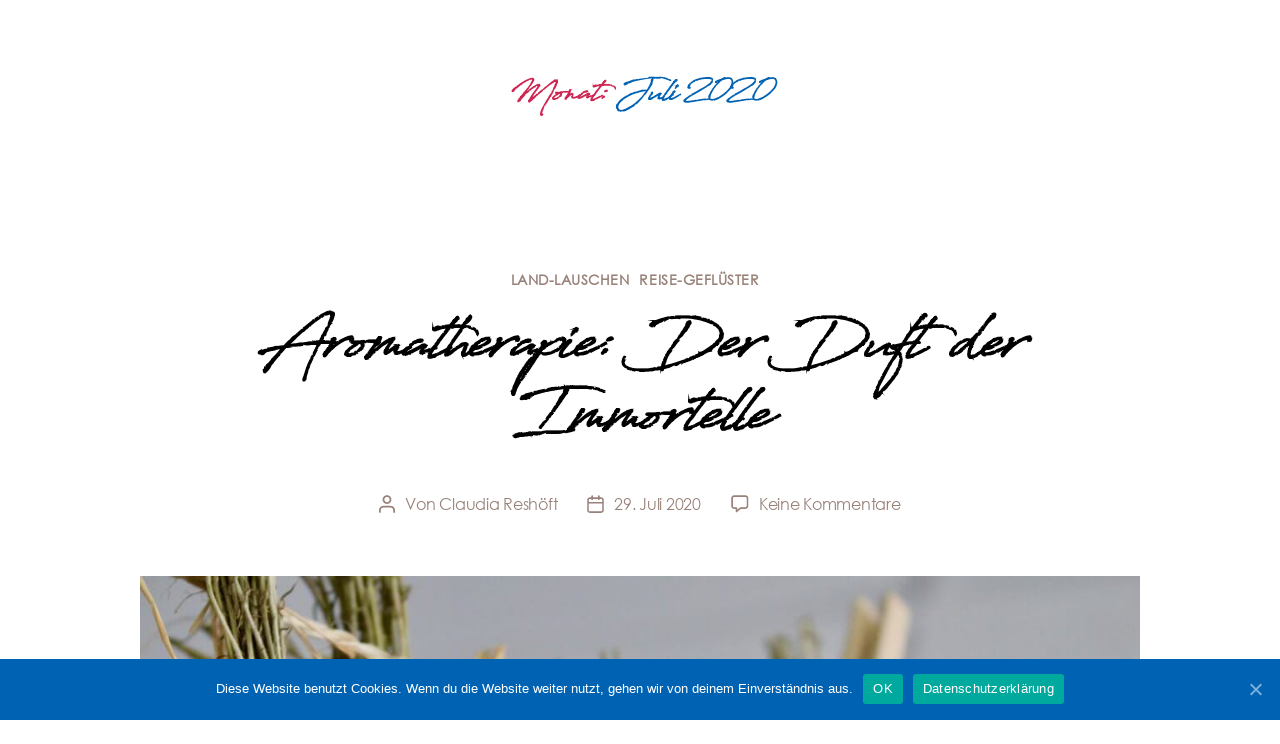

--- FILE ---
content_type: text/html; charset=UTF-8
request_url: https://www.strandkorb-gefluester.de/2020/07/
body_size: 25506
content:
<!DOCTYPE html>
<html lang="de">
<head>
	<meta charset="UTF-8">
	<meta name="viewport" content="width=device-width, initial-scale=1.0, viewport-fit=cover" />		
	<!-- This site is optimized with the Yoast SEO plugin v15.6.2 - https://yoast.com/wordpress/plugins/seo/ -->
	<title>Juli 2020 - Strandkorb-Gefluester</title>
	<meta name="robots" content="noindex, follow" />
	<meta property="og:locale" content="de_DE" />
	<meta property="og:type" content="website" />
	<meta property="og:title" content="Juli 2020 - Strandkorb-Gefluester" />
	<meta property="og:url" content="https://www.strandkorb-gefluester.de/2020/07/" />
	<meta property="og:site_name" content="Strandkorb-Gefluester" />
	<meta name="twitter:card" content="summary_large_image" />
	<script type="application/ld+json" class="yoast-schema-graph">{"@context":"https://schema.org","@graph":[{"@type":"WebSite","@id":"https://www.strandkorb-gefluester.de/#website","url":"https://www.strandkorb-gefluester.de/","name":"Strandkorb-Gefluester","description":"","potentialAction":[{"@type":"SearchAction","target":"https://www.strandkorb-gefluester.de/?s={search_term_string}","query-input":"required name=search_term_string"}],"inLanguage":"de"},{"@type":"CollectionPage","@id":"https://www.strandkorb-gefluester.de/2020/07/#webpage","url":"https://www.strandkorb-gefluester.de/2020/07/","name":"Juli 2020 - Strandkorb-Gefluester","isPartOf":{"@id":"https://www.strandkorb-gefluester.de/#website"},"inLanguage":"de","potentialAction":[{"@type":"ReadAction","target":["https://www.strandkorb-gefluester.de/2020/07/"]}]}]}</script>
	<!-- / Yoast SEO plugin. -->


<link rel='dns-prefetch' href='//s.w.org' />
<link rel="alternate" type="application/rss+xml" title="Strandkorb-Gefluester &raquo; Feed" href="https://www.strandkorb-gefluester.de/feed/" />
<link rel="alternate" type="application/rss+xml" title="Strandkorb-Gefluester &raquo; Kommentar-Feed" href="https://www.strandkorb-gefluester.de/comments/feed/" />
		<script>
			window._wpemojiSettings = {"baseUrl":"https:\/\/s.w.org\/images\/core\/emoji\/13.0.1\/72x72\/","ext":".png","svgUrl":"https:\/\/s.w.org\/images\/core\/emoji\/13.0.1\/svg\/","svgExt":".svg","source":{"concatemoji":"https:\/\/www.strandkorb-gefluester.de\/wp-includes\/js\/wp-emoji-release.min.js?ver=5.6.16"}};
			!function(e,a,t){var n,r,o,i=a.createElement("canvas"),p=i.getContext&&i.getContext("2d");function s(e,t){var a=String.fromCharCode;p.clearRect(0,0,i.width,i.height),p.fillText(a.apply(this,e),0,0);e=i.toDataURL();return p.clearRect(0,0,i.width,i.height),p.fillText(a.apply(this,t),0,0),e===i.toDataURL()}function c(e){var t=a.createElement("script");t.src=e,t.defer=t.type="text/javascript",a.getElementsByTagName("head")[0].appendChild(t)}for(o=Array("flag","emoji"),t.supports={everything:!0,everythingExceptFlag:!0},r=0;r<o.length;r++)t.supports[o[r]]=function(e){if(!p||!p.fillText)return!1;switch(p.textBaseline="top",p.font="600 32px Arial",e){case"flag":return s([127987,65039,8205,9895,65039],[127987,65039,8203,9895,65039])?!1:!s([55356,56826,55356,56819],[55356,56826,8203,55356,56819])&&!s([55356,57332,56128,56423,56128,56418,56128,56421,56128,56430,56128,56423,56128,56447],[55356,57332,8203,56128,56423,8203,56128,56418,8203,56128,56421,8203,56128,56430,8203,56128,56423,8203,56128,56447]);case"emoji":return!s([55357,56424,8205,55356,57212],[55357,56424,8203,55356,57212])}return!1}(o[r]),t.supports.everything=t.supports.everything&&t.supports[o[r]],"flag"!==o[r]&&(t.supports.everythingExceptFlag=t.supports.everythingExceptFlag&&t.supports[o[r]]);t.supports.everythingExceptFlag=t.supports.everythingExceptFlag&&!t.supports.flag,t.DOMReady=!1,t.readyCallback=function(){t.DOMReady=!0},t.supports.everything||(n=function(){t.readyCallback()},a.addEventListener?(a.addEventListener("DOMContentLoaded",n,!1),e.addEventListener("load",n,!1)):(e.attachEvent("onload",n),a.attachEvent("onreadystatechange",function(){"complete"===a.readyState&&t.readyCallback()})),(n=t.source||{}).concatemoji?c(n.concatemoji):n.wpemoji&&n.twemoji&&(c(n.twemoji),c(n.wpemoji)))}(window,document,window._wpemojiSettings);
		</script>
		<style>
img.wp-smiley,
img.emoji {
	display: inline !important;
	border: none !important;
	box-shadow: none !important;
	height: 1em !important;
	width: 1em !important;
	margin: 0 .07em !important;
	vertical-align: -0.1em !important;
	background: none !important;
	padding: 0 !important;
}
</style>
	<link rel='stylesheet' id='wp-block-library-css'  href='https://www.strandkorb-gefluester.de/wp-includes/css/dist/block-library/style.min.css?ver=5.6.16' media='all' />
<link rel='stylesheet' id='cookie-notice-front-css'  href='https://www.strandkorb-gefluester.de/wp-content/plugins/cookie-notice/css/front.min.css?ver=5.6.16' media='all' />
<link rel='stylesheet' id='twentytwenty-style-css'  href='https://www.strandkorb-gefluester.de/wp-content/themes/twentytwenty/style.css?ver=1.6' media='all' />
<style id='twentytwenty-style-inline-css'>
.color-accent,.color-accent-hover:hover,.color-accent-hover:focus,:root .has-accent-color,.has-drop-cap:not(:focus):first-letter,.wp-block-button.is-style-outline,a { color: #cd2653; }blockquote,.border-color-accent,.border-color-accent-hover:hover,.border-color-accent-hover:focus { border-color: #cd2653; }button,.button,.faux-button,.wp-block-button__link,.wp-block-file .wp-block-file__button,input[type="button"],input[type="reset"],input[type="submit"],.bg-accent,.bg-accent-hover:hover,.bg-accent-hover:focus,:root .has-accent-background-color,.comment-reply-link { background-color: #cd2653; }.fill-children-accent,.fill-children-accent * { fill: #cd2653; }body,.entry-title a,:root .has-primary-color { color: #000000; }:root .has-primary-background-color { background-color: #000000; }cite,figcaption,.wp-caption-text,.post-meta,.entry-content .wp-block-archives li,.entry-content .wp-block-categories li,.entry-content .wp-block-latest-posts li,.wp-block-latest-comments__comment-date,.wp-block-latest-posts__post-date,.wp-block-embed figcaption,.wp-block-image figcaption,.wp-block-pullquote cite,.comment-metadata,.comment-respond .comment-notes,.comment-respond .logged-in-as,.pagination .dots,.entry-content hr:not(.has-background),hr.styled-separator,:root .has-secondary-color { color: #6d6d6d; }:root .has-secondary-background-color { background-color: #6d6d6d; }pre,fieldset,input,textarea,table,table *,hr { border-color: #dcd7ca; }caption,code,code,kbd,samp,.wp-block-table.is-style-stripes tbody tr:nth-child(odd),:root .has-subtle-background-background-color { background-color: #dcd7ca; }.wp-block-table.is-style-stripes { border-bottom-color: #dcd7ca; }.wp-block-latest-posts.is-grid li { border-top-color: #dcd7ca; }:root .has-subtle-background-color { color: #dcd7ca; }body:not(.overlay-header) .primary-menu > li > a,body:not(.overlay-header) .primary-menu > li > .icon,.modal-menu a,.footer-menu a, .footer-widgets a,#site-footer .wp-block-button.is-style-outline,.wp-block-pullquote:before,.singular:not(.overlay-header) .entry-header a,.archive-header a,.header-footer-group .color-accent,.header-footer-group .color-accent-hover:hover { color: #cd2653; }.social-icons a,#site-footer button:not(.toggle),#site-footer .button,#site-footer .faux-button,#site-footer .wp-block-button__link,#site-footer .wp-block-file__button,#site-footer input[type="button"],#site-footer input[type="reset"],#site-footer input[type="submit"] { background-color: #cd2653; }.header-footer-group,body:not(.overlay-header) #site-header .toggle,.menu-modal .toggle { color: #000000; }body:not(.overlay-header) .primary-menu ul { background-color: #000000; }body:not(.overlay-header) .primary-menu > li > ul:after { border-bottom-color: #000000; }body:not(.overlay-header) .primary-menu ul ul:after { border-left-color: #000000; }.site-description,body:not(.overlay-header) .toggle-inner .toggle-text,.widget .post-date,.widget .rss-date,.widget_archive li,.widget_categories li,.widget cite,.widget_pages li,.widget_meta li,.widget_nav_menu li,.powered-by-wordpress,.to-the-top,.singular .entry-header .post-meta,.singular:not(.overlay-header) .entry-header .post-meta a { color: #6d6d6d; }.header-footer-group pre,.header-footer-group fieldset,.header-footer-group input,.header-footer-group textarea,.header-footer-group table,.header-footer-group table *,.footer-nav-widgets-wrapper,#site-footer,.menu-modal nav *,.footer-widgets-outer-wrapper,.footer-top { border-color: #dcd7ca; }.header-footer-group table caption,body:not(.overlay-header) .header-inner .toggle-wrapper::before { background-color: #dcd7ca; }
</style>
<link rel='stylesheet' id='twentytwenty-print-style-css'  href='https://www.strandkorb-gefluester.de/wp-content/themes/twentytwenty/print.css?ver=1.6' media='print' />
<link rel='stylesheet' id='elementor-icons-css'  href='https://www.strandkorb-gefluester.de/wp-content/plugins/elementor/assets/lib/eicons/css/elementor-icons.min.css?ver=5.9.1' media='all' />
<link rel='stylesheet' id='elementor-animations-css'  href='https://www.strandkorb-gefluester.de/wp-content/plugins/elementor/assets/lib/animations/animations.min.css?ver=3.0.16' media='all' />
<link rel='stylesheet' id='elementor-frontend-legacy-css'  href='https://www.strandkorb-gefluester.de/wp-content/plugins/elementor/assets/css/frontend-legacy.min.css?ver=3.0.16' media='all' />
<link rel='stylesheet' id='elementor-frontend-css'  href='https://www.strandkorb-gefluester.de/wp-content/plugins/elementor/assets/css/frontend.min.css?ver=3.0.16' media='all' />
<link rel='stylesheet' id='elementor-post-6-css'  href='https://www.strandkorb-gefluester.de/wp-content/uploads/elementor/css/post-6.css?ver=1611005055' media='all' />
<link rel='stylesheet' id='lae-animate-styles-css'  href='https://www.strandkorb-gefluester.de/wp-content/plugins/addons-for-elementor/assets/css/animate.css?ver=4.6' media='all' />
<link rel='stylesheet' id='lae-sliders-styles-css'  href='https://www.strandkorb-gefluester.de/wp-content/plugins/addons-for-elementor/assets/css/sliders.css?ver=4.6' media='all' />
<link rel='stylesheet' id='lae-icomoon-styles-css'  href='https://www.strandkorb-gefluester.de/wp-content/plugins/addons-for-elementor/assets/css/icomoon.css?ver=4.6' media='all' />
<link rel='stylesheet' id='lae-frontend-styles-css'  href='https://www.strandkorb-gefluester.de/wp-content/plugins/addons-for-elementor/assets/css/lae-frontend.css?ver=4.6' media='all' />
<link rel='stylesheet' id='lae-widgets-styles-css'  href='https://www.strandkorb-gefluester.de/wp-content/plugins/addons-for-elementor/assets/css/lae-widgets.css?ver=4.6' media='all' />
<link rel='stylesheet' id='elementor-pro-css'  href='https://www.strandkorb-gefluester.de/wp-content/plugins/elementor-pro/assets/css/frontend.min.css?ver=3.0.9' media='all' />
<link rel='stylesheet' id='elementor-global-css'  href='https://www.strandkorb-gefluester.de/wp-content/uploads/elementor/css/global.css?ver=1611005056' media='all' />
<link rel='stylesheet' id='elementor-post-38-css'  href='https://www.strandkorb-gefluester.de/wp-content/uploads/elementor/css/post-38.css?ver=1611005056' media='all' />
<link rel='stylesheet' id='google-fonts-1-css'  href='https://fonts.googleapis.com/css?family=Roboto%3A100%2C100italic%2C200%2C200italic%2C300%2C300italic%2C400%2C400italic%2C500%2C500italic%2C600%2C600italic%2C700%2C700italic%2C800%2C800italic%2C900%2C900italic%7CMontserrat%3A100%2C100italic%2C200%2C200italic%2C300%2C300italic%2C400%2C400italic%2C500%2C500italic%2C600%2C600italic%2C700%2C700italic%2C800%2C800italic%2C900%2C900italic&#038;ver=5.6.16' media='all' />
<script id='cookie-notice-front-js-extra'>
var cnArgs = {"ajaxUrl":"https:\/\/www.strandkorb-gefluester.de\/wp-admin\/admin-ajax.php","nonce":"39f660b6cc","hideEffect":"fade","position":"bottom","onScroll":"0","onScrollOffset":"100","onClick":"0","cookieName":"cookie_notice_accepted","cookieTime":"2592000","cookieTimeRejected":"2592000","cookiePath":"\/","cookieDomain":"","redirection":"0","cache":"0","refuse":"0","revokeCookies":"0","revokeCookiesOpt":"automatic","secure":"1","coronabarActive":"0"};
</script>
<script src='https://www.strandkorb-gefluester.de/wp-content/plugins/cookie-notice/js/front.min.js?ver=1.3.2' id='cookie-notice-front-js'></script>
<script src='https://www.strandkorb-gefluester.de/wp-content/themes/twentytwenty/assets/js/index.js?ver=1.6' id='twentytwenty-js-js' async></script>
<link rel="https://api.w.org/" href="https://www.strandkorb-gefluester.de/wp-json/" /><link rel="EditURI" type="application/rsd+xml" title="RSD" href="https://www.strandkorb-gefluester.de/xmlrpc.php?rsd" />
<link rel="wlwmanifest" type="application/wlwmanifest+xml" href="https://www.strandkorb-gefluester.de/wp-includes/wlwmanifest.xml" /> 
<meta name="generator" content="WordPress 5.6.16" />
        <script type="text/javascript">
            (function () {
                window.lae_fs = {can_use_premium_code: false};
            })();
        </script>
        	<script>document.documentElement.className = document.documentElement.className.replace( 'no-js', 'js' );</script>
	<style>.recentcomments a{display:inline !important;padding:0 !important;margin:0 !important;}</style>		<style id="wp-custom-css">
			


.lae-heading {
	color:#0062b3 !important;
}

.lae-entry-meta span{
	color: #988279 !important; 
}

.lae-container a, .lae-grid-container a, .has-large-font-size {
    text-decoration: none;
	color: #0062b3
}

.lae-portfolio-wrap .lae-portfolio .lae-portfolio-item .entry-title a {
	text-decoration: none;
	color: #0062b3
}
[class*="__inner-container"] > *:not(.alignwide):not(.alignfull):not(.alignleft):not(.alignright):not(.is-style-wide) {
    max-width: 98rem !important;
    width: 100%;
}

.entry-categories a {
    border-bottom: 0.15rem;
    font-size: 1.4rem;
    font-weight: 700;
    letter-spacing: 0.036666667em;
    margin: 0.5rem 0 0 1rem;
    text-decoration: none;
    text-transform: uppercase;
	color:#988279 !important;
}

.post-meta{
		color:#988279 !important;
}

.wp-block-quote.is-large p, .wp-block-quote.is-style-large p {
    font-family: "AndroVectra";
	font-weight: 200;
}

.lae-heading {
    color: #0062b3 !important;
    width: 100%;
	
}		</style>
		</head>
<body class="archive date wp-embed-responsive cookies-not-set enable-search-modal has-no-pagination showing-comments show-avatars footer-top-visible elementor-default elementor-kit-6">


<main id="site-content" role="main">

	
		<header class="archive-header has-text-align-center header-footer-group">

			<div class="archive-header-inner section-inner medium">

									<h1 class="archive-title"><span class="color-accent">Monat:</span> <span>Juli 2020</span></h1>
				
				
			</div><!-- .archive-header-inner -->

		</header><!-- .archive-header -->

		
<article class="post-1333 post type-post status-publish format-standard has-post-thumbnail hentry category-land-lauschen category-reise-gefluester tag-sonne tag-duftpflanzen tag-primavera-life tag-naturkosmetik tag-korsika tag-immortelle tag-napoleon tag-curry tag-ernte tag-gut-bordeo tag-aromatherapie tag-pflege tag-helichrysum tag-pflanzenwasser tag-hydrolat tag-demeter tag-immortelle-wirkung" id="post-1333">

	
<header class="entry-header has-text-align-center">

	<div class="entry-header-inner section-inner medium">

		
			<div class="entry-categories">
				<span class="screen-reader-text">Kategorien</span>
				<div class="entry-categories-inner">
					<a href="https://www.strandkorb-gefluester.de/category/land-lauschen/" rel="category tag">Land-Lauschen</a> <a href="https://www.strandkorb-gefluester.de/category/reise-gefluester/" rel="category tag">Reise-Geflüster</a>				</div><!-- .entry-categories-inner -->
			</div><!-- .entry-categories -->

			<h2 class="entry-title heading-size-1"><a href="https://www.strandkorb-gefluester.de/2020/07/29/aromatherapie-der-duft-der-immortelle/">Aromatherapie: Der Duft der Immortelle</a></h2>
		<div class="post-meta-wrapper post-meta-single post-meta-single-top">

			<ul class="post-meta">

									<li class="post-author meta-wrapper">
						<span class="meta-icon">
							<span class="screen-reader-text">Beitragsautor</span>
							<svg class="svg-icon" aria-hidden="true" role="img" focusable="false" xmlns="http://www.w3.org/2000/svg" width="18" height="20" viewBox="0 0 18 20"><path fill="" d="M18,19 C18,19.5522847 17.5522847,20 17,20 C16.4477153,20 16,19.5522847 16,19 L16,17 C16,15.3431458 14.6568542,14 13,14 L5,14 C3.34314575,14 2,15.3431458 2,17 L2,19 C2,19.5522847 1.55228475,20 1,20 C0.44771525,20 0,19.5522847 0,19 L0,17 C0,14.2385763 2.23857625,12 5,12 L13,12 C15.7614237,12 18,14.2385763 18,17 L18,19 Z M9,10 C6.23857625,10 4,7.76142375 4,5 C4,2.23857625 6.23857625,0 9,0 C11.7614237,0 14,2.23857625 14,5 C14,7.76142375 11.7614237,10 9,10 Z M9,8 C10.6568542,8 12,6.65685425 12,5 C12,3.34314575 10.6568542,2 9,2 C7.34314575,2 6,3.34314575 6,5 C6,6.65685425 7.34314575,8 9,8 Z" /></svg>						</span>
						<span class="meta-text">
							Von <a href="https://www.strandkorb-gefluester.de/author/claudia-reshoeft/">Claudia Reshöft</a>						</span>
					</li>
										<li class="post-date meta-wrapper">
						<span class="meta-icon">
							<span class="screen-reader-text">Beitragsdatum</span>
							<svg class="svg-icon" aria-hidden="true" role="img" focusable="false" xmlns="http://www.w3.org/2000/svg" width="18" height="19" viewBox="0 0 18 19"><path fill="" d="M4.60069444,4.09375 L3.25,4.09375 C2.47334957,4.09375 1.84375,4.72334957 1.84375,5.5 L1.84375,7.26736111 L16.15625,7.26736111 L16.15625,5.5 C16.15625,4.72334957 15.5266504,4.09375 14.75,4.09375 L13.3993056,4.09375 L13.3993056,4.55555556 C13.3993056,5.02154581 13.0215458,5.39930556 12.5555556,5.39930556 C12.0895653,5.39930556 11.7118056,5.02154581 11.7118056,4.55555556 L11.7118056,4.09375 L6.28819444,4.09375 L6.28819444,4.55555556 C6.28819444,5.02154581 5.9104347,5.39930556 5.44444444,5.39930556 C4.97845419,5.39930556 4.60069444,5.02154581 4.60069444,4.55555556 L4.60069444,4.09375 Z M6.28819444,2.40625 L11.7118056,2.40625 L11.7118056,1 C11.7118056,0.534009742 12.0895653,0.15625 12.5555556,0.15625 C13.0215458,0.15625 13.3993056,0.534009742 13.3993056,1 L13.3993056,2.40625 L14.75,2.40625 C16.4586309,2.40625 17.84375,3.79136906 17.84375,5.5 L17.84375,15.875 C17.84375,17.5836309 16.4586309,18.96875 14.75,18.96875 L3.25,18.96875 C1.54136906,18.96875 0.15625,17.5836309 0.15625,15.875 L0.15625,5.5 C0.15625,3.79136906 1.54136906,2.40625 3.25,2.40625 L4.60069444,2.40625 L4.60069444,1 C4.60069444,0.534009742 4.97845419,0.15625 5.44444444,0.15625 C5.9104347,0.15625 6.28819444,0.534009742 6.28819444,1 L6.28819444,2.40625 Z M1.84375,8.95486111 L1.84375,15.875 C1.84375,16.6516504 2.47334957,17.28125 3.25,17.28125 L14.75,17.28125 C15.5266504,17.28125 16.15625,16.6516504 16.15625,15.875 L16.15625,8.95486111 L1.84375,8.95486111 Z" /></svg>						</span>
						<span class="meta-text">
							<a href="https://www.strandkorb-gefluester.de/2020/07/29/aromatherapie-der-duft-der-immortelle/">29. Juli 2020</a>
						</span>
					</li>
										<li class="post-comment-link meta-wrapper">
						<span class="meta-icon">
							<svg class="svg-icon" aria-hidden="true" role="img" focusable="false" xmlns="http://www.w3.org/2000/svg" width="19" height="19" viewBox="0 0 19 19"><path d="M9.43016863,13.2235931 C9.58624731,13.094699 9.7823475,13.0241935 9.98476849,13.0241935 L15.0564516,13.0241935 C15.8581553,13.0241935 16.5080645,12.3742843 16.5080645,11.5725806 L16.5080645,3.44354839 C16.5080645,2.64184472 15.8581553,1.99193548 15.0564516,1.99193548 L3.44354839,1.99193548 C2.64184472,1.99193548 1.99193548,2.64184472 1.99193548,3.44354839 L1.99193548,11.5725806 C1.99193548,12.3742843 2.64184472,13.0241935 3.44354839,13.0241935 L5.76612903,13.0241935 C6.24715123,13.0241935 6.63709677,13.4141391 6.63709677,13.8951613 L6.63709677,15.5301903 L9.43016863,13.2235931 Z M3.44354839,14.766129 C1.67980032,14.766129 0.25,13.3363287 0.25,11.5725806 L0.25,3.44354839 C0.25,1.67980032 1.67980032,0.25 3.44354839,0.25 L15.0564516,0.25 C16.8201997,0.25 18.25,1.67980032 18.25,3.44354839 L18.25,11.5725806 C18.25,13.3363287 16.8201997,14.766129 15.0564516,14.766129 L10.2979143,14.766129 L6.32072889,18.0506004 C5.75274472,18.5196577 4.89516129,18.1156602 4.89516129,17.3790323 L4.89516129,14.766129 L3.44354839,14.766129 Z" /></svg>						</span>
						<span class="meta-text">
							<a href="https://www.strandkorb-gefluester.de/2020/07/29/aromatherapie-der-duft-der-immortelle/#respond">Keine Kommentare<span class="screen-reader-text"> zu Aromatherapie: Der Duft der Immortelle</span></a>						</span>
					</li>
					
			</ul><!-- .post-meta -->

		</div><!-- .post-meta-wrapper -->

		
	</div><!-- .entry-header-inner -->

</header><!-- .entry-header -->

	<figure class="featured-media">

		<div class="featured-media-inner section-inner medium">

			<img width="1200" height="800" src="https://www.strandkorb-gefluester.de/wp-content/uploads/2020/07/IMG_5463-1200x800.jpg" class="attachment-post-thumbnail size-post-thumbnail wp-post-image" alt="Immortellen hängen zum Trocknen an einer Leine" loading="lazy" srcset="https://www.strandkorb-gefluester.de/wp-content/uploads/2020/07/IMG_5463-1200x800.jpg 1200w, https://www.strandkorb-gefluester.de/wp-content/uploads/2020/07/IMG_5463-300x200.jpg 300w, https://www.strandkorb-gefluester.de/wp-content/uploads/2020/07/IMG_5463-1024x683.jpg 1024w, https://www.strandkorb-gefluester.de/wp-content/uploads/2020/07/IMG_5463-768x512.jpg 768w, https://www.strandkorb-gefluester.de/wp-content/uploads/2020/07/IMG_5463-1536x1024.jpg 1536w, https://www.strandkorb-gefluester.de/wp-content/uploads/2020/07/IMG_5463-2048x1365.jpg 2048w, https://www.strandkorb-gefluester.de/wp-content/uploads/2020/07/IMG_5463-1980x1320.jpg 1980w" sizes="(max-width: 1200px) 100vw, 1200px" />
				<figcaption class="wp-caption-text">… und sie leuchten wie die Sonne selbst     Foto: Claudia Reshöft</figcaption>

				
		</div><!-- .featured-media-inner -->

	</figure><!-- .featured-media -->

	
	<div class="post-inner thin ">

		<div class="entry-content">

			
<p>Sobald die Sonne über Korsika den nächtlichen Tau getrocknet hat, wird es Zeit für die Ernte der Immortelle. Jener intensiv riechenden Pflanze, die auf der ganzen Insel zwischen der Macchia blüht, an deren Duft Napoleon einst seine Heimat erkannt haben will. Vor uns liegt ein Feld goldgelber Blüten, die sich im Morgenlicht wiegen. Und durch die schon warme Luft ziehen herb-würzige, leicht süßliche Duftschwaden, die an Curry erinnern. </p>



<div class="wp-block-image"><figure class="aligncenter size-large"><img loading="lazy" width="1024" height="716" src="https://www.strandkorb-gefluester.de/wp-content/uploads/2020/07/le-geste-de-la-faucille-immortelle-1024x716.jpg" alt="Männer mit Handschuhe ernten mit einer Sichel die Immortellenpflanzen" class="wp-image-1335" srcset="https://www.strandkorb-gefluester.de/wp-content/uploads/2020/07/le-geste-de-la-faucille-immortelle-1024x716.jpg 1024w, https://www.strandkorb-gefluester.de/wp-content/uploads/2020/07/le-geste-de-la-faucille-immortelle-300x210.jpg 300w, https://www.strandkorb-gefluester.de/wp-content/uploads/2020/07/le-geste-de-la-faucille-immortelle-768x537.jpg 768w, https://www.strandkorb-gefluester.de/wp-content/uploads/2020/07/le-geste-de-la-faucille-immortelle-1536x1073.jpg 1536w, https://www.strandkorb-gefluester.de/wp-content/uploads/2020/07/le-geste-de-la-faucille-immortelle-1200x839.jpg 1200w, https://www.strandkorb-gefluester.de/wp-content/uploads/2020/07/le-geste-de-la-faucille-immortelle.jpg 1600w" sizes="(max-width: 1024px) 100vw, 1024px" /><figcaption>Immortellenernte auf dem Gut Bordeo der Familie von Keyserlingk  <br><em>Foto: privat</em></figcaption></figure></div>



<p><br>Mit Handschuhen bewehrt, streifen die Erntehelfer von Gut Bordeo durch die Reihen. Mit der Sichel schneiden sie dicke Büschel des Krauts ab. Etwa 20 Zentimeter unterhalb der Blütenköpfe und nicht zu tief, damit die verholzten Stängel nicht verletzt werden und die Pflanzen wieder besser austreiben können. Denn die Immortelle ist kostbar und begehrt – in der Parfumindustrie, in der Aromatherapie und Aromapflege.</p>



<h4>Die Immortelle leuchtet wie die Sonne selbst</h4>



<p>Die Immortelle, die übersetzt <em>die Unsterbliche</em> heißt, wird botanisch als <em>Helichrysum</em> bezeichnet. Der Name stammt vom griechischen <em>helios</em> und bedeutet „Sonne“ oder „Gold“. Vielen ist sie als Currykraut bekannt. Das junge, grau-weißlich behaart Laub und die Sprossachsen etwa eignen sich zum Würzen von Speisen. Der currytypische Geruch entfaltet sich jedoch erst, wenn man die Blätter ein wenig zwischen den Fingern reibt. </p>



<div class="wp-block-image"><figure class="alignright size-medium"><img loading="lazy" width="200" height="300" src="https://www.strandkorb-gefluester.de/wp-content/uploads/2020/07/IMG_5026-1-200x300.jpg" alt="Nahaufnahme einer Immortellenpflanze" class="wp-image-1338" srcset="https://www.strandkorb-gefluester.de/wp-content/uploads/2020/07/IMG_5026-1-200x300.jpg 200w, https://www.strandkorb-gefluester.de/wp-content/uploads/2020/07/IMG_5026-1-683x1024.jpg 683w, https://www.strandkorb-gefluester.de/wp-content/uploads/2020/07/IMG_5026-1-768x1152.jpg 768w, https://www.strandkorb-gefluester.de/wp-content/uploads/2020/07/IMG_5026-1-1024x1536.jpg 1024w, https://www.strandkorb-gefluester.de/wp-content/uploads/2020/07/IMG_5026-1-1365x2048.jpg 1365w, https://www.strandkorb-gefluester.de/wp-content/uploads/2020/07/IMG_5026-1-1200x1800.jpg 1200w, https://www.strandkorb-gefluester.de/wp-content/uploads/2020/07/IMG_5026-1-1980x2970.jpg 1980w, https://www.strandkorb-gefluester.de/wp-content/uploads/2020/07/IMG_5026-1-scaled.jpg 1707w" sizes="(max-width: 200px) 100vw, 200px" /><figcaption>Sonnige Schönheit<br><em>Foto: Claudia Reshöft</em></figcaption></figure></div>



<p>Oder bei regnerischem Wetter, wie vor wenigen Tagen. Da stürzte das Wasser vom Himmel und drückte die bis zu 60 Zentimeter langen Stängel zu Boden. Daher müssen die Männer die langen, dünnen Stiele samt Blüte vor dem Schnitt erst aufrichten. Denn in ihnen stecken die wertvollen Inhaltsstoffe, die sich die Aromatherapie zunutze macht. <br>Auf körperlicher Ebene wirkt die Immortelle wundheilend, entstauend und entzündungshemmend. Aufgrund ihrer zellregenerierenden Eigenschaft wird sie in der Hautpflege von reifer Haut und Aknenarben, aber auch bei Blutergüssen und  kleinen Verletzungen eingesetzt. Und wer die Erscheinungsform der doldenartigen Blütenkörbchen betrachtet, kann nachvollziehen, welche Wirkung der Immortelle zugeschrieben wird: Es heißt, in ihrem Goldgelb sei die Sonne gespeichert, deren Energie sich bei der Anwendung ihres Öls oder Pflanzenwassers auf den Menschen überträgt. Sie stärkt die Nerven, löst Blockaden und schenkt uns Halt, wenn wir diesen verloren haben.</p>



<blockquote class="wp-block-quote"><p><em>Die Immortelle stärkt die Nerven, löst Blockaden und schenkt uns Halt.</em></p></blockquote>



<h4>Demeter-Anbau auf Gut Bordeo</h4>



<p>Auf Gut Bordeo, dem Anwesen der auf Korsika ansässigen Familie von Keyserlingk, wächst die<em> Helichrysum italicum</em>. Anbau und Aufbereitung erfolgen hier nach Demeter-Richtlinien für das im Allgäu ansässige Aromaölunternehmen Primavera Life (<a href="http://www.primaverlife.com">http://www.primaverlife.com</a>). Um die späte Mittagszeit knattert ein wendiger Mini-LKW auf den Hof, fährt rückwärts in die Produktionshalle und kippt die Immortellenernte des Vormittags herunter. Eine sonnig-warme Duftwelle weht durch die Halle. Zügig breiten die Mitarbeiter die Büschel mit Forken flächig aus, denn jetzt soll es schnell gehen. Das würzige Kraut muss noch vor Einsetzen des Fermentationsprozess destilliert werden.</p>



<div class="wp-block-image"><figure class="aligncenter size-medium"><img loading="lazy" width="300" height="200" src="https://www.strandkorb-gefluester.de/wp-content/uploads/2020/07/DSC9052-300x200.jpg" alt="Bei der Dampf-Destillation wird das Pflanzenöl vom Pflanzenwasser getrennt" class="wp-image-1339" srcset="https://www.strandkorb-gefluester.de/wp-content/uploads/2020/07/DSC9052-300x200.jpg 300w, https://www.strandkorb-gefluester.de/wp-content/uploads/2020/07/DSC9052-1024x683.jpg 1024w, https://www.strandkorb-gefluester.de/wp-content/uploads/2020/07/DSC9052-768x512.jpg 768w, https://www.strandkorb-gefluester.de/wp-content/uploads/2020/07/DSC9052-1536x1024.jpg 1536w, https://www.strandkorb-gefluester.de/wp-content/uploads/2020/07/DSC9052-2048x1365.jpg 2048w, https://www.strandkorb-gefluester.de/wp-content/uploads/2020/07/DSC9052-1200x800.jpg 1200w, https://www.strandkorb-gefluester.de/wp-content/uploads/2020/07/DSC9052-1980x1320.jpg 1980w" sizes="(max-width: 300px) 100vw, 300px" /><figcaption>Erst nach sorgfältiger Destillation lösen sich die wertvollen Inhaltsstoffe<br><em>Foto: Pascaline Photographies</em></figcaption></figure></div>



<p>Eine Hebekran bewegt die Aromapakete fuderweise in einen großen zylindrischen Kessel. Das Immortellenkraut wird zwischendurch immer wieder von einem mit Zement beschwerten Stein zusammengepresst. So lange, bis nichts mehr hineinpasst. Dann wird das Pflanzenmaterial in dem bis ins untere Geschoss reichenden Tank mit 800 Liter Wasser unter Dampf gesetzt, um die phytochemischen Verbindungen der Immortelle zu extrahieren. Bereits nach zehn Minuten hat sich 80 Prozent des Öls gelöst, aber auf Gut Bordeo dauert die Destillation etwa drei Stunden. Denn erst dann lösen sich die besonders wertvollen, hochwirksamen Inhaltsstoffe. <br>Das ätherische Öl fängt sich in den Aufpralltellern der sogenannten Florentiner Vase. Hier wird es von dem Pflanzenwasser getrennt und später abgeschöpft. Auf diese Weise lassen sich aus  1,2 Tonnen Pflanzenmaterial rund zwei Liter konzentriertes Aromaöl gewinnen. Das ist wenig Ausbeute für so viel Arbeit!</p>



<h4>SOS-Spray für schwierige Zeiten</h4>



<p>Das Immortellen-Öl ist hochkonzentriert und hochwirksam. Doch auch das Pflanzenwasser, <em>Hydrolat</em> genannt, kommt in der Aromatherapie und Aromapflege zur Anwendung. <br>Ute Leube von Primavera Life ist in diesen Tagen auf Korsika zu Besuch bei ihrem langjährigen Anbaupartner Albrecht von Keyserlingk. Forscher ihres Unternehmens haben lange Zeit daran getüftelt, das Immortellen-Hydrolat ohne den Zusatz von Alkohol so weit zu stabilisieren, dass es über 26 Monate haltbar und keimfrei bleibt. &#8222;Nun setzen wir ein Fermentationsprodukt von Milchsäurebakterien ein, das zudem über eine pflegende Eigenschaft verfügt und hilft, die Hautflora in gesunder Balance zu halten.“ Gutsbesitzer Albrecht von Keyserlingk, der sich auf den Anbau von Aromapflanzen spezialisiert hat, interessiert sich vor allem auf die seelenheilende Wirkung: „Immortellenwasser beruhigt und entspannt auch unter dem Aspekt der Innenschau. Der Duft kann dabei unterstützen ‚Knoten‘ in unseren Emotionen zu lösen, wenn wir uns in schwierigen Zeiten befinden.“</p>



<h2>Die Sonne im Gepäck</h2>



<div class="wp-block-image"><figure class="alignleft size-medium"><img loading="lazy" width="225" height="300" src="https://www.strandkorb-gefluester.de/wp-content/uploads/2020/07/IMG_3769-225x300.jpg" alt="Ein Strauß Immortellen neben einer Tasse Kaffee" class="wp-image-1340" srcset="https://www.strandkorb-gefluester.de/wp-content/uploads/2020/07/IMG_3769-225x300.jpg 225w, https://www.strandkorb-gefluester.de/wp-content/uploads/2020/07/IMG_3769-768x1024.jpg 768w, https://www.strandkorb-gefluester.de/wp-content/uploads/2020/07/IMG_3769-1152x1536.jpg 1152w, https://www.strandkorb-gefluester.de/wp-content/uploads/2020/07/IMG_3769-1536x2048.jpg 1536w, https://www.strandkorb-gefluester.de/wp-content/uploads/2020/07/IMG_3769-1200x1600.jpg 1200w, https://www.strandkorb-gefluester.de/wp-content/uploads/2020/07/IMG_3769-1980x2640.jpg 1980w, https://www.strandkorb-gefluester.de/wp-content/uploads/2020/07/IMG_3769-scaled.jpg 1920w" sizes="(max-width: 225px) 100vw, 225px" /><figcaption>Mein Korsika-Souvenir: Ein Sträußchen wild wachsender Immortellen<br>F<em>oto: Claudia Reshöft</em></figcaption></figure></div>



<p>Für manche ist das Immortellen-Hydrolat zu einer Art Allheilmittel geworden. Es werden damit Sonnenbrände gelindert, Muskelkater, blaue Flecken, Zerrungen und Stauchungen behandelt. Ich habe in den wilden Bergen Korsikas ein Sträußchen der &#8222;Unsterblichen“ als Souvenir gesammelt. Es hängt in meiner Küche und hat auch viele Monate noch seine sonnengleiche Farbe und den herb-süßen, krautig-warmen Duft bewahrt, der mich an die Sonne Korsikas erinnert.</p>



<p class="has-text-color has-text-align-center has-accent-color">Wie Ute Leube mit ihrem Unternehmen gewachsen ist, lest ihr in meinem Porträt <em>Die Bio-Pionierin aus dem Allgäu</em>: <br><a href="https://www.strandkorb-gefluester.de/2020/07/27/primavera-die-bio-pionierin-aus-dem-allgaeu/">www.strandkorb-gefluester.de/2020/07/27/ute-leube-die-frau-aus-der-zweiten-reihe/</a></p>



<p></p>



<p style="color:#0062b3" class="has-text-color has-text-align-center">Mehr Infos über die Pflanzenwässer und Aromaöle findet ihr hier: <a href="http://www.primaveralife.com">http://www.primaveralife.com</a><br></p>



<p></p>



<p></p>



<p></p>

		</div><!-- .entry-content -->

	</div><!-- .post-inner -->

	<div class="section-inner">
		
		<div class="post-meta-wrapper post-meta-single post-meta-single-bottom">

			<ul class="post-meta">

									<li class="post-tags meta-wrapper">
						<span class="meta-icon">
							<span class="screen-reader-text">Schlagwörter</span>
							<svg class="svg-icon" aria-hidden="true" role="img" focusable="false" xmlns="http://www.w3.org/2000/svg" width="18" height="18" viewBox="0 0 18 18"><path fill="" d="M15.4496399,8.42490555 L8.66109799,1.63636364 L1.63636364,1.63636364 L1.63636364,8.66081885 L8.42522727,15.44178 C8.57869221,15.5954158 8.78693789,15.6817418 9.00409091,15.6817418 C9.22124393,15.6817418 9.42948961,15.5954158 9.58327627,15.4414581 L15.4486339,9.57610048 C15.7651495,9.25692435 15.7649133,8.74206554 15.4496399,8.42490555 Z M16.6084423,10.7304545 L10.7406818,16.59822 C10.280287,17.0591273 9.65554997,17.3181054 9.00409091,17.3181054 C8.35263185,17.3181054 7.72789481,17.0591273 7.26815877,16.5988788 L0.239976954,9.57887876 C0.0863319284,9.4254126 0,9.21716044 0,9 L0,0.818181818 C0,0.366312477 0.366312477,0 0.818181818,0 L9,0 C9.21699531,0 9.42510306,0.0862010512 9.57854191,0.239639906 L16.6084423,7.26954545 C17.5601275,8.22691012 17.5601275,9.77308988 16.6084423,10.7304545 Z M5,6 C4.44771525,6 4,5.55228475 4,5 C4,4.44771525 4.44771525,4 5,4 C5.55228475,4 6,4.44771525 6,5 C6,5.55228475 5.55228475,6 5,6 Z" /></svg>						</span>
						<span class="meta-text">
							<a href="https://www.strandkorb-gefluester.de/tag/sonne/" rel="tag">Sonne</a>, <a href="https://www.strandkorb-gefluester.de/tag/duftpflanzen/" rel="tag">Duftpflanzen</a>, <a href="https://www.strandkorb-gefluester.de/tag/primavera-life/" rel="tag">Primavera Life</a>, <a href="https://www.strandkorb-gefluester.de/tag/naturkosmetik/" rel="tag">Naturkosmetik</a>, <a href="https://www.strandkorb-gefluester.de/tag/korsika/" rel="tag">Korsika</a>, <a href="https://www.strandkorb-gefluester.de/tag/immortelle/" rel="tag">Immortelle</a>, <a href="https://www.strandkorb-gefluester.de/tag/napoleon/" rel="tag">Napoleon</a>, <a href="https://www.strandkorb-gefluester.de/tag/curry/" rel="tag">Curry</a>, <a href="https://www.strandkorb-gefluester.de/tag/ernte/" rel="tag">Ernte</a>, <a href="https://www.strandkorb-gefluester.de/tag/gut-bordeo/" rel="tag">Gut Bordeo</a>, <a href="https://www.strandkorb-gefluester.de/tag/aromatherapie/" rel="tag">Aromatherapie</a>, <a href="https://www.strandkorb-gefluester.de/tag/pflege/" rel="tag">Pflege</a>, <a href="https://www.strandkorb-gefluester.de/tag/helichrysum/" rel="tag">Helichrysum</a>, <a href="https://www.strandkorb-gefluester.de/tag/pflanzenwasser/" rel="tag">Pflanzenwasser</a>, <a href="https://www.strandkorb-gefluester.de/tag/hydrolat/" rel="tag">Hydrolat</a>, <a href="https://www.strandkorb-gefluester.de/tag/demeter/" rel="tag">Demeter</a>, <a href="https://www.strandkorb-gefluester.de/tag/immortelle-wirkung/" rel="tag">Immortelle wirkung</a>						</span>
					</li>
					
			</ul><!-- .post-meta -->

		</div><!-- .post-meta-wrapper -->

		
	</div><!-- .section-inner -->

	
</article><!-- .post -->
<hr class="post-separator styled-separator is-style-wide section-inner" aria-hidden="true" />
<article class="post-1318 post type-post status-publish format-standard has-post-thumbnail hentry category-strandkorb-gefluester tag-kraeuter tag-reise tag-unternehmensnachfolge tag-primavera-life tag-bio-bhutan tag-familienunternehmen tag-lemongrass tag-bio-aromaoel tag-allgaeu tag-bio-pionier tag-start-up tag-unternehmerin-des-jahres tag-naturkosmetik tag-himalaya tag-nachhaltigkeit tag-soziale-verantwortung tag-unternehmen tag-duft tag-pflanzen tag-korsika tag-portraet" id="post-1318">

	
<header class="entry-header has-text-align-center">

	<div class="entry-header-inner section-inner medium">

		
			<div class="entry-categories">
				<span class="screen-reader-text">Kategorien</span>
				<div class="entry-categories-inner">
					<a href="https://www.strandkorb-gefluester.de/category/strandkorb-gefluester/" rel="category tag">Strandkorb-Geflüster</a>				</div><!-- .entry-categories-inner -->
			</div><!-- .entry-categories -->

			<h2 class="entry-title heading-size-1"><a href="https://www.strandkorb-gefluester.de/2020/07/27/primavera-die-bio-pionierin-aus-dem-allgaeu/">Primavera: Ute Leube, die Bio-Pionierin</a></h2>
		<div class="post-meta-wrapper post-meta-single post-meta-single-top">

			<ul class="post-meta">

									<li class="post-author meta-wrapper">
						<span class="meta-icon">
							<span class="screen-reader-text">Beitragsautor</span>
							<svg class="svg-icon" aria-hidden="true" role="img" focusable="false" xmlns="http://www.w3.org/2000/svg" width="18" height="20" viewBox="0 0 18 20"><path fill="" d="M18,19 C18,19.5522847 17.5522847,20 17,20 C16.4477153,20 16,19.5522847 16,19 L16,17 C16,15.3431458 14.6568542,14 13,14 L5,14 C3.34314575,14 2,15.3431458 2,17 L2,19 C2,19.5522847 1.55228475,20 1,20 C0.44771525,20 0,19.5522847 0,19 L0,17 C0,14.2385763 2.23857625,12 5,12 L13,12 C15.7614237,12 18,14.2385763 18,17 L18,19 Z M9,10 C6.23857625,10 4,7.76142375 4,5 C4,2.23857625 6.23857625,0 9,0 C11.7614237,0 14,2.23857625 14,5 C14,7.76142375 11.7614237,10 9,10 Z M9,8 C10.6568542,8 12,6.65685425 12,5 C12,3.34314575 10.6568542,2 9,2 C7.34314575,2 6,3.34314575 6,5 C6,6.65685425 7.34314575,8 9,8 Z" /></svg>						</span>
						<span class="meta-text">
							Von <a href="https://www.strandkorb-gefluester.de/author/claudia-reshoeft/">Claudia Reshöft</a>						</span>
					</li>
										<li class="post-date meta-wrapper">
						<span class="meta-icon">
							<span class="screen-reader-text">Beitragsdatum</span>
							<svg class="svg-icon" aria-hidden="true" role="img" focusable="false" xmlns="http://www.w3.org/2000/svg" width="18" height="19" viewBox="0 0 18 19"><path fill="" d="M4.60069444,4.09375 L3.25,4.09375 C2.47334957,4.09375 1.84375,4.72334957 1.84375,5.5 L1.84375,7.26736111 L16.15625,7.26736111 L16.15625,5.5 C16.15625,4.72334957 15.5266504,4.09375 14.75,4.09375 L13.3993056,4.09375 L13.3993056,4.55555556 C13.3993056,5.02154581 13.0215458,5.39930556 12.5555556,5.39930556 C12.0895653,5.39930556 11.7118056,5.02154581 11.7118056,4.55555556 L11.7118056,4.09375 L6.28819444,4.09375 L6.28819444,4.55555556 C6.28819444,5.02154581 5.9104347,5.39930556 5.44444444,5.39930556 C4.97845419,5.39930556 4.60069444,5.02154581 4.60069444,4.55555556 L4.60069444,4.09375 Z M6.28819444,2.40625 L11.7118056,2.40625 L11.7118056,1 C11.7118056,0.534009742 12.0895653,0.15625 12.5555556,0.15625 C13.0215458,0.15625 13.3993056,0.534009742 13.3993056,1 L13.3993056,2.40625 L14.75,2.40625 C16.4586309,2.40625 17.84375,3.79136906 17.84375,5.5 L17.84375,15.875 C17.84375,17.5836309 16.4586309,18.96875 14.75,18.96875 L3.25,18.96875 C1.54136906,18.96875 0.15625,17.5836309 0.15625,15.875 L0.15625,5.5 C0.15625,3.79136906 1.54136906,2.40625 3.25,2.40625 L4.60069444,2.40625 L4.60069444,1 C4.60069444,0.534009742 4.97845419,0.15625 5.44444444,0.15625 C5.9104347,0.15625 6.28819444,0.534009742 6.28819444,1 L6.28819444,2.40625 Z M1.84375,8.95486111 L1.84375,15.875 C1.84375,16.6516504 2.47334957,17.28125 3.25,17.28125 L14.75,17.28125 C15.5266504,17.28125 16.15625,16.6516504 16.15625,15.875 L16.15625,8.95486111 L1.84375,8.95486111 Z" /></svg>						</span>
						<span class="meta-text">
							<a href="https://www.strandkorb-gefluester.de/2020/07/27/primavera-die-bio-pionierin-aus-dem-allgaeu/">27. Juli 2020</a>
						</span>
					</li>
										<li class="post-comment-link meta-wrapper">
						<span class="meta-icon">
							<svg class="svg-icon" aria-hidden="true" role="img" focusable="false" xmlns="http://www.w3.org/2000/svg" width="19" height="19" viewBox="0 0 19 19"><path d="M9.43016863,13.2235931 C9.58624731,13.094699 9.7823475,13.0241935 9.98476849,13.0241935 L15.0564516,13.0241935 C15.8581553,13.0241935 16.5080645,12.3742843 16.5080645,11.5725806 L16.5080645,3.44354839 C16.5080645,2.64184472 15.8581553,1.99193548 15.0564516,1.99193548 L3.44354839,1.99193548 C2.64184472,1.99193548 1.99193548,2.64184472 1.99193548,3.44354839 L1.99193548,11.5725806 C1.99193548,12.3742843 2.64184472,13.0241935 3.44354839,13.0241935 L5.76612903,13.0241935 C6.24715123,13.0241935 6.63709677,13.4141391 6.63709677,13.8951613 L6.63709677,15.5301903 L9.43016863,13.2235931 Z M3.44354839,14.766129 C1.67980032,14.766129 0.25,13.3363287 0.25,11.5725806 L0.25,3.44354839 C0.25,1.67980032 1.67980032,0.25 3.44354839,0.25 L15.0564516,0.25 C16.8201997,0.25 18.25,1.67980032 18.25,3.44354839 L18.25,11.5725806 C18.25,13.3363287 16.8201997,14.766129 15.0564516,14.766129 L10.2979143,14.766129 L6.32072889,18.0506004 C5.75274472,18.5196577 4.89516129,18.1156602 4.89516129,17.3790323 L4.89516129,14.766129 L3.44354839,14.766129 Z" /></svg>						</span>
						<span class="meta-text">
							<a href="https://www.strandkorb-gefluester.de/2020/07/27/primavera-die-bio-pionierin-aus-dem-allgaeu/#respond">Keine Kommentare<span class="screen-reader-text"> zu Primavera: Ute Leube, die Bio-Pionierin</span></a>						</span>
					</li>
					
			</ul><!-- .post-meta -->

		</div><!-- .post-meta-wrapper -->

		
	</div><!-- .entry-header-inner -->

</header><!-- .entry-header -->

	<figure class="featured-media">

		<div class="featured-media-inner section-inner medium">

			<img width="1200" height="800" src="https://www.strandkorb-gefluester.de/wp-content/uploads/2020/07/IMG_5347-1200x800.jpg" class="attachment-post-thumbnail size-post-thumbnail wp-post-image" alt="" loading="lazy" srcset="https://www.strandkorb-gefluester.de/wp-content/uploads/2020/07/IMG_5347-1200x800.jpg 1200w, https://www.strandkorb-gefluester.de/wp-content/uploads/2020/07/IMG_5347-300x200.jpg 300w, https://www.strandkorb-gefluester.de/wp-content/uploads/2020/07/IMG_5347-1024x683.jpg 1024w, https://www.strandkorb-gefluester.de/wp-content/uploads/2020/07/IMG_5347-768x512.jpg 768w, https://www.strandkorb-gefluester.de/wp-content/uploads/2020/07/IMG_5347-1536x1024.jpg 1536w, https://www.strandkorb-gefluester.de/wp-content/uploads/2020/07/IMG_5347-2048x1365.jpg 2048w, https://www.strandkorb-gefluester.de/wp-content/uploads/2020/07/IMG_5347-1980x1320.jpg 1980w" sizes="(max-width: 1200px) 100vw, 1200px" />
				<figcaption class="wp-caption-text">Ute Leube, Mitbegründerin von Primavera</figcaption>

				
		</div><!-- .featured-media-inner -->

	</figure><!-- .featured-media -->

	
	<div class="post-inner thin ">

		<div class="entry-content">

			
<p>Sie wollten die Welt verbessern, Ute Leube und ihre Freunde. In den 1980ern gründeten sie ein Unternehmen, das ätherische Öle produziert. Bis heute ist die 68-Jährige überzeugt: wirtschaftlicher Erfolg und nachhaltiges, faires und respektvolles Handeln auf jeder Ebene schließen einander nicht aus. Der Aufstieg von Primavera Life erfolgreichen Hersteller von Aromaöl und Naturkosmetik, scheint ihr Recht zu geben. Nun stellt sich die Frage nach der Unternehmensnachfolge. Doch wie stellt man sicher, dass die gelebte Vision von potenziellen Nachfolgern gewahrt bleibt?</p>



<h4>Inspiration aus dem Königreich</h4>



<p>Über Korsika weht der Duft der Macchia, als ich Ute Leube treffe. Sie kommt gerade zurück aus Bhutan. Das in die Berge des Himalayas eingebettete Mini-Königreich hält das Bruttoinlandsglück seiner Bewohner für wichtiger als das Bruttosozialprodukt. Deshalb hat es vier Säulen als Staatsräson manifestiert: 1. die Förderung kultureller Traditionen, 2. den Schutz von Umwelt und Kulturlandschaft, 3. die Förderung sozialer Gerechtigkeit und wirtschaftlicher Entwicklung, sowie 4. Verwaltungsstrukturen, die diesem Ziel dienen. Nur wenn alle vier Säulen gleich groß sind, lässt sich ein stabiles Haus darauf bauen, sind die Bhutaner überzeugt. </p>



<p>Dieser Gedanke gefällt Ute Leube. Die Mitgründerin von <em>Primavera</em> <em>Life</em> findet sich und die Unternehmensphilosophie darin wieder. Und weil sie und ihr Geschäftspartner Kurt L. Nübling die Entwicklung in Bhutan unterstützen wollen, beziehen ihr biozertifiziertes Lemongrass-Öl von einem örtlichen Projekt. Dort leisten die Bauern das, was sich die Allgäuer Bio-Pioniere vor über 30 Jahren vorgenommen hatten: beste Bio-Aromaöle aus Wildsammlungen oder nachhaltigem Anbau erzeugen, und das bei fairer Bezahlung. Denn nur so kann die Welt gerechter werden. Und besser. </p>



<h4><strong>Norddeutsche Seele auf Erkundungstour</strong></h4>



<div class="wp-block-image"><figure class="aligncenter size-large is-resized"><img loading="lazy" src="https://www.strandkorb-gefluester.de/wp-content/uploads/2020/07/IMG_5304-1024x683.jpg" alt="Primavera Ute Leube ist immer auf der Suche nach Inspiration. In den Bergen Korsikas pflückt sie Wildblumen" class="wp-image-1319" width="491" height="327" srcset="https://www.strandkorb-gefluester.de/wp-content/uploads/2020/07/IMG_5304-1024x683.jpg 1024w, https://www.strandkorb-gefluester.de/wp-content/uploads/2020/07/IMG_5304-300x200.jpg 300w, https://www.strandkorb-gefluester.de/wp-content/uploads/2020/07/IMG_5304-768x512.jpg 768w, https://www.strandkorb-gefluester.de/wp-content/uploads/2020/07/IMG_5304-1536x1024.jpg 1536w, https://www.strandkorb-gefluester.de/wp-content/uploads/2020/07/IMG_5304-2048x1365.jpg 2048w, https://www.strandkorb-gefluester.de/wp-content/uploads/2020/07/IMG_5304-1200x800.jpg 1200w, https://www.strandkorb-gefluester.de/wp-content/uploads/2020/07/IMG_5304-1980x1320.jpg 1980w" sizes="(max-width: 491px) 100vw, 491px" /><figcaption>Unterwegs in den Bergen Korsikas mit Primavera Life-Gründerin Ute Leube<br>F<em>oto: Claudia Reshöft</em></figcaption></figure></div>



<p>Ute Leube ist größer als die meisten Frauen ihrer Generation. Das silberne Haar trägt sie kurz geschnitten, die Kleider fallen weit und weich. Eine typisch Norddeutsche würde man denken. Wäre da nicht ihre leise Stimme und der tastende, beinahe tänzerische Gang. Aufgewachsen ist sie nahe Bremen. Sie ist ein stilles Kind, „unsicher, schüchtern, nicht wissend, wo mein Platz ist auf dieser Welt“, wie sie sagt. Nach dem Abi und ihrer Ausbildung zur Medizinisch-technischen Assistentin zieht sie nach Göttingen. Sie studiert Landwirtschaft und geht mit ihrem damaligen Freund für ein Jahr in die USA. Die indianische Kultur zu ganzheitlichem Heilen inspiriert sie derart, dass sie ihr Interesse an westlicher Medizin verliert. Doch egal, wo sie ist, am wohlsten fühlt sie sich in der zweiten Reihe. Oder lieber noch weiter hinten, da wo man unsichtbar bleibt und dennoch Gutes bewirken kann.</p>



<h4>Entdeckung der Aromaöle</h4>



<div class="wp-block-image"><figure class="alignright size-medium"><img loading="lazy" width="200" height="300" src="https://www.strandkorb-gefluester.de/wp-content/uploads/2020/07/IMG_5262-200x300.jpg" alt="Primavera Ute Leube sammelt Blüten am Wegesrand" class="wp-image-1321" srcset="https://www.strandkorb-gefluester.de/wp-content/uploads/2020/07/IMG_5262-200x300.jpg 200w, https://www.strandkorb-gefluester.de/wp-content/uploads/2020/07/IMG_5262-683x1024.jpg 683w, https://www.strandkorb-gefluester.de/wp-content/uploads/2020/07/IMG_5262-768x1152.jpg 768w, https://www.strandkorb-gefluester.de/wp-content/uploads/2020/07/IMG_5262-1024x1536.jpg 1024w, https://www.strandkorb-gefluester.de/wp-content/uploads/2020/07/IMG_5262-1365x2048.jpg 1365w, https://www.strandkorb-gefluester.de/wp-content/uploads/2020/07/IMG_5262-1200x1800.jpg 1200w, https://www.strandkorb-gefluester.de/wp-content/uploads/2020/07/IMG_5262-1980x2970.jpg 1980w, https://www.strandkorb-gefluester.de/wp-content/uploads/2020/07/IMG_5262-scaled.jpg 1707w" sizes="(max-width: 200px) 100vw, 200px" /><figcaption>Ute Leube sammelt Pflanzen, <br>wo immer sie unterwegs ist<br><em>Foto: Claudia Reshöft</em></figcaption></figure></div>



<p>In München zieht sie in eine WG, zusammen mit ihren Mitbewohnern betreibt sie einen Naturkostladen. Ihr Sohn wird geboren, sie trägt ihn in einem Tuch auf dem Rücken während sie Kisten schleppt und Kartoffeln eintütet. Es ist ein gutes Leben, gespeist aus ökologisch erzeugten Nahrungsmitteln – es hätte gern so weitergehen können. Aber dann kam dieser Tag, der alles veränderte. „Unser Gemüsehändler brachte ein kleines Fläschchen mit Rosmarin-Öl mit, das angeblich wahre gesundheitliche Wunder bewirken sollte. Mir als Hardcore-Naturköstlerin kam es seltsam vor, Pflanzendüfte zu destillieren und sie in einen Flakon zu sperren. Aber meine Neugier siegte“, erinnert sie sich.</p>



<h4>Vom Aufstieg und Abschieden</h4>



<p>Ute Leube will mehr darüber erfahren. Sie belegt Mitte der 1980er-Jahre einen Kurs bei der damals führenden Aromatherapie-Expertin Susanne Fischer, spätere Fischer-Rizzi. Hier trifft sie auf Kurt L. Nübling, einen der Mitgründer des Seminarhauses. „Hier verstand ich, dass meine Nase nicht nur zum Ein- und Ausatmen da ist. Die größte Entdeckung aber war, welch heilsame, pflegende Wirkung Pflanzen auf Seele und Haut haben.“ Am Küchentisch beginnen Leube, Nübling und Fischer zu spinnen, wie man das Wissen mit anderen Menschen teilen könne. „Aomatherapeutische Öle waren nichts Neues. Aber wir wollten sichergehen, dass unsere Öle naturbelassen sind und wissen, wie sie hergestellt werden“, erinnert sich Ute Leube. „Gleichzeitig wollten wir soziale Projekte in den Anbauländern unterstützen.“ Ab jetzt kennt die Kreativität der drei keine Grenzen mehr. Während Nübling mit Alabaster-Lampen und experimentiert, koordiniert Ute Leube die Kooperation mit Anbaupartnern. Und die in der Szene bekannte Susanne Fischer-Rizzi ist das Gesicht nach außen.</p>



<h4><strong>Ute Leube: </strong>Die Frau aus der zweiten Reihe</h4>



<p>Im Frühjahr 1986 wird <em>Primavera</em> offiziell gegründet. Das junge Unternehmen präsentiert sich auf der Edelstein-Messe in Idar-Oberstein. „Das war ein kolossaler Erfolg! Mit einem Schlag hatten wir 250 Therapeuten-Adressen“, sagt Ute Leube. Darauf konnten sie und ihre Mitstreiter aufbauen. Während ihre Kinder schlafen, packt Ute Leube Päckchen, die Kartons kommen gebraucht aus dem Supermarkt. Das Start-up geht durch die Decke. Eine Weile lang funktioniert das Triumvirat prima. Doch in dem Haus, an dem sie gemeinsam bauen, verschiebt sich die Statik. Es knirscht gewaltig, Fischer-Rizzi steigt aus. Übrig bleiben Nübling und Leube.</p>



<p>Ute Leube kümmert sich fortan weiter um die Prozesssteuerung, den Einkauf, den Kontakt zu den Anbaupartner und die Produktentwicklung und findet sich, öfter als ihr lieb ist, hinter dem Schreibtisch wieder. Kurt L. Nübling, ein charismatischer Visionär und leidenschaftlicher Entdecker, widmet sich dem Marketing. Er in der ersten, sie in der zweiten Reihe – die perfekte Rollenverteilung, um den Markt mit hochwertigen Aromaölen und Naturkosmetik zu erobern.</p>



<div class="wp-block-image"><figure class="aligncenter size-medium is-resized"><img loading="lazy" src="https://www.strandkorb-gefluester.de/wp-content/uploads/2020/07/RPT9246-2-200x300.jpg" alt="Primavera" class="wp-image-1345" width="268" height="402" srcset="https://www.strandkorb-gefluester.de/wp-content/uploads/2020/07/RPT9246-2-200x300.jpg 200w, https://www.strandkorb-gefluester.de/wp-content/uploads/2020/07/RPT9246-2-683x1024.jpg 683w, https://www.strandkorb-gefluester.de/wp-content/uploads/2020/07/RPT9246-2-768x1152.jpg 768w, https://www.strandkorb-gefluester.de/wp-content/uploads/2020/07/RPT9246-2-1024x1536.jpg 1024w, https://www.strandkorb-gefluester.de/wp-content/uploads/2020/07/RPT9246-2-1365x2048.jpg 1365w, https://www.strandkorb-gefluester.de/wp-content/uploads/2020/07/RPT9246-2-1200x1800.jpg 1200w, https://www.strandkorb-gefluester.de/wp-content/uploads/2020/07/RPT9246-2-1980x2970.jpg 1980w, https://www.strandkorb-gefluester.de/wp-content/uploads/2020/07/RPT9246-2-scaled.jpg 1707w" sizes="(max-width: 268px) 100vw, 268px" /><figcaption>Verliebt in alles, was wächst und blüht: Ute Leube<br><em>Foto: Pascaline Photographies</em></figcaption></figure></div>



<h4>Geld? Für Primavera das Mittel zum Zweck</h4>



<p>„Wir haben Primavera gegründet aus der Begeisterung für unsere Produkte und für die Art und Weise, wie sie entstehen. Sie haben einen Mehrwert für Bauern, Verbraucher und die Umwelt. Geht es um Strategien für die Zukunft, steht für uns im Fokus wie wir noch nachhaltiger wirtschaften können. Das Geld interessiert uns erst dann, wenn es notwendig wird“, sagt Ute Leube. Und es klingt überzeugend. <br>Aber so viel Idealismus muss man sich erst mal leisten können. Schon einmal hatte die kompromisslose Weltverbesserei das Unternehmen in eine heikle Schieflage bugsiert. Mitte der Nuller Jahre befindet sich <em>Primavera</em> auf Expansionskurs und investiert kräftig in die Eroberung des US-amerikanischen Marktes. Doch die Einführung des Ratings führte zur Vollbremsung, die Banken lassen sie hängen. Ute Leube schwitzt hektische Tage und schlaflose Nächte über Finanzierungsplänen und hält den Atem an. Doch dann findet sich ein Investor und <em>Primavera</em> blüht auf.</p>



<h4>Das Unternehhmen loslassen fällt schwer</h4>



<p>Den Ruf der „durchgeknallten Öko-Spinner“ haben die Allgäuer Bio-Pioniere längst abgeschüttelt. Über 30 Jahre später gehört <em>Primavera Life</em> mit 200 Mitarbeitern zu den europaweit führenden Produzenten von Aromaöl und Naturkosmetik <a href="http://www.primaveralife.com">http://www.primaveralife.com</a>. 2019 wurde es zur Marke des Jahrhunderts gekürt (<a href="https://www.deutsche-standards.de/marken/detail/primavera-144/">https://www.deutsche-standards.de/marken/detail/primavera-144/</a>). Das Unternehmen ist gut strukturiert – und ist seinem Grundsatz treu geblieben. Ute Leube, die 2012 zur Unternehmerin des Jahres gekürt wurde und damit ins Rampenlicht rückte, stieg ein Jahr später aus dem operativen Geschäft aus. Seither sitzt sie im Beirat von <em>Primavera Life</em> und denkt darüber nach, wie sie dem Entdecken und Forschen und den Begegnungen mehr Raum geben kann. Bisher schlug der Versuch fehl, komplett aus dem Geschäft auszusteigen. Denn wem vertraut man ein Unternehmen an, das untrennbar verbunden ist, mit den ureigenen Visionen? „Wir waren so sehr mit dem beschäftigt, was wir tun, dass wir nicht rechtzeitig daran dachten, die Unternehmensnachfolge zu regeln“, meint sie selbstkritisch.</p>



<div class="wp-block-image is-style-default"><figure class="aligncenter size-medium"><img loading="lazy" width="225" height="300" src="https://www.strandkorb-gefluester.de/wp-content/uploads/2020/07/IMG_3715-2-1-225x300.jpg" alt="Primavera Blumen und Kräuter sind Ute Leubes ständige Begleiter und für ihr Unternehmen" class="wp-image-1323" srcset="https://www.strandkorb-gefluester.de/wp-content/uploads/2020/07/IMG_3715-2-1-225x300.jpg 225w, https://www.strandkorb-gefluester.de/wp-content/uploads/2020/07/IMG_3715-2-1-768x1024.jpg 768w, https://www.strandkorb-gefluester.de/wp-content/uploads/2020/07/IMG_3715-2-1-1152x1536.jpg 1152w, https://www.strandkorb-gefluester.de/wp-content/uploads/2020/07/IMG_3715-2-1-1536x2048.jpg 1536w, https://www.strandkorb-gefluester.de/wp-content/uploads/2020/07/IMG_3715-2-1-1200x1600.jpg 1200w, https://www.strandkorb-gefluester.de/wp-content/uploads/2020/07/IMG_3715-2-1-1980x2640.jpg 1980w, https://www.strandkorb-gefluester.de/wp-content/uploads/2020/07/IMG_3715-2-1-scaled.jpg 1920w" sizes="(max-width: 225px) 100vw, 225px" /><figcaption>Ute Leube möchte ihr Unternehmen in guten Händen wissen    <br><em>Foto: Claudia Reshöft</em></figcaption></figure></div>



<h4>Erfolg hat, wer sich treu bleibt</h4>



<p>Die Ansprüche an potenzielle Nachfolger ist hoch, mancher Versuch ist bereits gescheitert: „Wir konnten uns nicht vorstellen, dass jemand anders denkt und nicht versteht, was für uns Gründer selbstverständlich ist.“ Aber das, was sie jetzt beginnen, könnte eine Lösung sein: eine integrale Führungskultur nach dem <em>Spiral Dynamics- Prinzip </em>von Ken Wilber. „Dann würden in einem sich selbst regulierenden Führungskreis fünf Mitarbeiter aus unseren eigenen Reihen sitzen, die unterschiedliche Qualitäten mitbringen: Organisatoren, Visionäre, Integratoren und Akteure nach außen. Wir arbeiten derzeit mit Beratern von außen daran. Es ist ein anstrengender Prozess für alle Beteiligten, denn er verlangt schonungslose Offenheit und Darlegung der persönlichen Ziele. Aber unser Gründungsgedanke lebt bis heute. Wir hätten bei vielen Gelegenheiten zerbröselt werden können. Aber ich glaube, unser Unternehmen ist geschützt, solange wir unserer Ursprungsidee treu bleiben.“</p>



<p class="has-text-color has-text-align-center has-accent-color">Mehr zu den Aromaölen und der Naturkosmetik unter <a href="http://www.primaveralife.com">http://www.primaveralife.com</a></p>



<p></p>



<p style="color:#0062b3" class="has-text-color has-text-align-center">Pionierinnen haben es mir angetan ;-). Ein weiteres Beispiel für Visionen zu nachhaltigem Handeln findet ihr hier: <a href="https://www.strandkorb-gefluester.de/2020/04/07/die-frau-die-ein-ganzes-tal-veraendert-hat/">https://www.strandkorb-gefluester.de/2020/04/07/die-frau-die-ein-ganzes-tal-veraendert-hat/</a></p>



<p></p>



<p class="has-text-color has-text-align-center has-accent-color">Mehr zu meiner Reise nach Korsika: Demnächst unter der Rubrik <em>Reise-Geflüster</em></p>

		</div><!-- .entry-content -->

	</div><!-- .post-inner -->

	<div class="section-inner">
		
		<div class="post-meta-wrapper post-meta-single post-meta-single-bottom">

			<ul class="post-meta">

									<li class="post-tags meta-wrapper">
						<span class="meta-icon">
							<span class="screen-reader-text">Schlagwörter</span>
							<svg class="svg-icon" aria-hidden="true" role="img" focusable="false" xmlns="http://www.w3.org/2000/svg" width="18" height="18" viewBox="0 0 18 18"><path fill="" d="M15.4496399,8.42490555 L8.66109799,1.63636364 L1.63636364,1.63636364 L1.63636364,8.66081885 L8.42522727,15.44178 C8.57869221,15.5954158 8.78693789,15.6817418 9.00409091,15.6817418 C9.22124393,15.6817418 9.42948961,15.5954158 9.58327627,15.4414581 L15.4486339,9.57610048 C15.7651495,9.25692435 15.7649133,8.74206554 15.4496399,8.42490555 Z M16.6084423,10.7304545 L10.7406818,16.59822 C10.280287,17.0591273 9.65554997,17.3181054 9.00409091,17.3181054 C8.35263185,17.3181054 7.72789481,17.0591273 7.26815877,16.5988788 L0.239976954,9.57887876 C0.0863319284,9.4254126 0,9.21716044 0,9 L0,0.818181818 C0,0.366312477 0.366312477,0 0.818181818,0 L9,0 C9.21699531,0 9.42510306,0.0862010512 9.57854191,0.239639906 L16.6084423,7.26954545 C17.5601275,8.22691012 17.5601275,9.77308988 16.6084423,10.7304545 Z M5,6 C4.44771525,6 4,5.55228475 4,5 C4,4.44771525 4.44771525,4 5,4 C5.55228475,4 6,4.44771525 6,5 C6,5.55228475 5.55228475,6 5,6 Z" /></svg>						</span>
						<span class="meta-text">
							<a href="https://www.strandkorb-gefluester.de/tag/kraeuter/" rel="tag">Kräuter</a>, <a href="https://www.strandkorb-gefluester.de/tag/reise/" rel="tag">Reise</a>, <a href="https://www.strandkorb-gefluester.de/tag/unternehmensnachfolge/" rel="tag">Unternehmensnachfolge</a>, <a href="https://www.strandkorb-gefluester.de/tag/primavera-life/" rel="tag">Primavera Life</a>, <a href="https://www.strandkorb-gefluester.de/tag/bio-bhutan/" rel="tag">Bio Bhutan</a>, <a href="https://www.strandkorb-gefluester.de/tag/familienunternehmen/" rel="tag">Familienunternehmen</a>, <a href="https://www.strandkorb-gefluester.de/tag/lemongrass/" rel="tag">Lemongrass</a>, <a href="https://www.strandkorb-gefluester.de/tag/bio-aromaoel/" rel="tag">Bio-Aromaöl</a>, <a href="https://www.strandkorb-gefluester.de/tag/allgaeu/" rel="tag">Allgäu</a>, <a href="https://www.strandkorb-gefluester.de/tag/bio-pionier/" rel="tag">Bio-Pionier</a>, <a href="https://www.strandkorb-gefluester.de/tag/start-up/" rel="tag">Start-up</a>, <a href="https://www.strandkorb-gefluester.de/tag/unternehmerin-des-jahres/" rel="tag">Unternehmerin des Jahres</a>, <a href="https://www.strandkorb-gefluester.de/tag/naturkosmetik/" rel="tag">Naturkosmetik</a>, <a href="https://www.strandkorb-gefluester.de/tag/himalaya/" rel="tag">Himalaya</a>, <a href="https://www.strandkorb-gefluester.de/tag/nachhaltigkeit/" rel="tag">Nachhaltigkeit</a>, <a href="https://www.strandkorb-gefluester.de/tag/soziale-verantwortung/" rel="tag">Soziale Verantwortung</a>, <a href="https://www.strandkorb-gefluester.de/tag/unternehmen/" rel="tag">Unternehmen</a>, <a href="https://www.strandkorb-gefluester.de/tag/duft/" rel="tag">Duft</a>, <a href="https://www.strandkorb-gefluester.de/tag/pflanzen/" rel="tag">Pflanzen</a>, <a href="https://www.strandkorb-gefluester.de/tag/korsika/" rel="tag">Korsika</a>, <a href="https://www.strandkorb-gefluester.de/tag/portraet/" rel="tag">Porträt</a>						</span>
					</li>
					
			</ul><!-- .post-meta -->

		</div><!-- .post-meta-wrapper -->

		
	</div><!-- .section-inner -->

	
</article><!-- .post -->
<hr class="post-separator styled-separator is-style-wide section-inner" aria-hidden="true" />
<article class="post-1291 post type-post status-publish format-standard has-post-thumbnail hentry category-land-lauschen tag-ostseeferienland tag-cismar tag-groemitz tag-ostholstein tag-schleswig-holstein tag-kloster-cismar tag-ausstellung tag-weltgroesste tag-sammlungsfotografen tag-sebastian-koepcke tag-volker-weinhold tag-berlin tag-schloss-gottorf tag-stiftung-schleswig-holsteinische-landesmuseen tag-dorothea-joellenbeck tag-benediktiner tag-kloster tag-stift tag-stiftung tag-admont tag-bibliothek tag-lanesmuseen-sh tag-mittelalterlich" id="post-1291">

	
<header class="entry-header has-text-align-center">

	<div class="entry-header-inner section-inner medium">

		
			<div class="entry-categories">
				<span class="screen-reader-text">Kategorien</span>
				<div class="entry-categories-inner">
					<a href="https://www.strandkorb-gefluester.de/category/land-lauschen/" rel="category tag">Land-Lauschen</a>				</div><!-- .entry-categories-inner -->
			</div><!-- .entry-categories -->

			<h2 class="entry-title heading-size-1"><a href="https://www.strandkorb-gefluester.de/2020/07/07/kloster-cismar-ausstellung-zum-fressen-gern/">Kloster Cismar-Ausstellung: Zum Fressen gern …</a></h2>
		<div class="post-meta-wrapper post-meta-single post-meta-single-top">

			<ul class="post-meta">

									<li class="post-author meta-wrapper">
						<span class="meta-icon">
							<span class="screen-reader-text">Beitragsautor</span>
							<svg class="svg-icon" aria-hidden="true" role="img" focusable="false" xmlns="http://www.w3.org/2000/svg" width="18" height="20" viewBox="0 0 18 20"><path fill="" d="M18,19 C18,19.5522847 17.5522847,20 17,20 C16.4477153,20 16,19.5522847 16,19 L16,17 C16,15.3431458 14.6568542,14 13,14 L5,14 C3.34314575,14 2,15.3431458 2,17 L2,19 C2,19.5522847 1.55228475,20 1,20 C0.44771525,20 0,19.5522847 0,19 L0,17 C0,14.2385763 2.23857625,12 5,12 L13,12 C15.7614237,12 18,14.2385763 18,17 L18,19 Z M9,10 C6.23857625,10 4,7.76142375 4,5 C4,2.23857625 6.23857625,0 9,0 C11.7614237,0 14,2.23857625 14,5 C14,7.76142375 11.7614237,10 9,10 Z M9,8 C10.6568542,8 12,6.65685425 12,5 C12,3.34314575 10.6568542,2 9,2 C7.34314575,2 6,3.34314575 6,5 C6,6.65685425 7.34314575,8 9,8 Z" /></svg>						</span>
						<span class="meta-text">
							Von <a href="https://www.strandkorb-gefluester.de/author/claudia-reshoeft/">Claudia Reshöft</a>						</span>
					</li>
										<li class="post-date meta-wrapper">
						<span class="meta-icon">
							<span class="screen-reader-text">Beitragsdatum</span>
							<svg class="svg-icon" aria-hidden="true" role="img" focusable="false" xmlns="http://www.w3.org/2000/svg" width="18" height="19" viewBox="0 0 18 19"><path fill="" d="M4.60069444,4.09375 L3.25,4.09375 C2.47334957,4.09375 1.84375,4.72334957 1.84375,5.5 L1.84375,7.26736111 L16.15625,7.26736111 L16.15625,5.5 C16.15625,4.72334957 15.5266504,4.09375 14.75,4.09375 L13.3993056,4.09375 L13.3993056,4.55555556 C13.3993056,5.02154581 13.0215458,5.39930556 12.5555556,5.39930556 C12.0895653,5.39930556 11.7118056,5.02154581 11.7118056,4.55555556 L11.7118056,4.09375 L6.28819444,4.09375 L6.28819444,4.55555556 C6.28819444,5.02154581 5.9104347,5.39930556 5.44444444,5.39930556 C4.97845419,5.39930556 4.60069444,5.02154581 4.60069444,4.55555556 L4.60069444,4.09375 Z M6.28819444,2.40625 L11.7118056,2.40625 L11.7118056,1 C11.7118056,0.534009742 12.0895653,0.15625 12.5555556,0.15625 C13.0215458,0.15625 13.3993056,0.534009742 13.3993056,1 L13.3993056,2.40625 L14.75,2.40625 C16.4586309,2.40625 17.84375,3.79136906 17.84375,5.5 L17.84375,15.875 C17.84375,17.5836309 16.4586309,18.96875 14.75,18.96875 L3.25,18.96875 C1.54136906,18.96875 0.15625,17.5836309 0.15625,15.875 L0.15625,5.5 C0.15625,3.79136906 1.54136906,2.40625 3.25,2.40625 L4.60069444,2.40625 L4.60069444,1 C4.60069444,0.534009742 4.97845419,0.15625 5.44444444,0.15625 C5.9104347,0.15625 6.28819444,0.534009742 6.28819444,1 L6.28819444,2.40625 Z M1.84375,8.95486111 L1.84375,15.875 C1.84375,16.6516504 2.47334957,17.28125 3.25,17.28125 L14.75,17.28125 C15.5266504,17.28125 16.15625,16.6516504 16.15625,15.875 L16.15625,8.95486111 L1.84375,8.95486111 Z" /></svg>						</span>
						<span class="meta-text">
							<a href="https://www.strandkorb-gefluester.de/2020/07/07/kloster-cismar-ausstellung-zum-fressen-gern/">7. Juli 2020</a>
						</span>
					</li>
										<li class="post-comment-link meta-wrapper">
						<span class="meta-icon">
							<svg class="svg-icon" aria-hidden="true" role="img" focusable="false" xmlns="http://www.w3.org/2000/svg" width="19" height="19" viewBox="0 0 19 19"><path d="M9.43016863,13.2235931 C9.58624731,13.094699 9.7823475,13.0241935 9.98476849,13.0241935 L15.0564516,13.0241935 C15.8581553,13.0241935 16.5080645,12.3742843 16.5080645,11.5725806 L16.5080645,3.44354839 C16.5080645,2.64184472 15.8581553,1.99193548 15.0564516,1.99193548 L3.44354839,1.99193548 C2.64184472,1.99193548 1.99193548,2.64184472 1.99193548,3.44354839 L1.99193548,11.5725806 C1.99193548,12.3742843 2.64184472,13.0241935 3.44354839,13.0241935 L5.76612903,13.0241935 C6.24715123,13.0241935 6.63709677,13.4141391 6.63709677,13.8951613 L6.63709677,15.5301903 L9.43016863,13.2235931 Z M3.44354839,14.766129 C1.67980032,14.766129 0.25,13.3363287 0.25,11.5725806 L0.25,3.44354839 C0.25,1.67980032 1.67980032,0.25 3.44354839,0.25 L15.0564516,0.25 C16.8201997,0.25 18.25,1.67980032 18.25,3.44354839 L18.25,11.5725806 C18.25,13.3363287 16.8201997,14.766129 15.0564516,14.766129 L10.2979143,14.766129 L6.32072889,18.0506004 C5.75274472,18.5196577 4.89516129,18.1156602 4.89516129,17.3790323 L4.89516129,14.766129 L3.44354839,14.766129 Z" /></svg>						</span>
						<span class="meta-text">
							<a href="https://www.strandkorb-gefluester.de/2020/07/07/kloster-cismar-ausstellung-zum-fressen-gern/#comments">1 Kommentar<span class="screen-reader-text"> zu Kloster Cismar-Ausstellung: Zum Fressen gern …</span></a>						</span>
					</li>
					
			</ul><!-- .post-meta -->

		</div><!-- .post-meta-wrapper -->

		
	</div><!-- .entry-header-inner -->

</header><!-- .entry-header -->

	<figure class="featured-media">

		<div class="featured-media-inner section-inner medium">

			<img width="1200" height="900" src="https://www.strandkorb-gefluester.de/wp-content/uploads/2020/07/IMG_7939-1200x900.jpg" class="attachment-post-thumbnail size-post-thumbnail wp-post-image" alt="Zum Fressen gern" loading="lazy" srcset="https://www.strandkorb-gefluester.de/wp-content/uploads/2020/07/IMG_7939-1200x900.jpg 1200w, https://www.strandkorb-gefluester.de/wp-content/uploads/2020/07/IMG_7939-300x225.jpg 300w, https://www.strandkorb-gefluester.de/wp-content/uploads/2020/07/IMG_7939-1024x768.jpg 1024w, https://www.strandkorb-gefluester.de/wp-content/uploads/2020/07/IMG_7939-768x576.jpg 768w, https://www.strandkorb-gefluester.de/wp-content/uploads/2020/07/IMG_7939-1536x1152.jpg 1536w, https://www.strandkorb-gefluester.de/wp-content/uploads/2020/07/IMG_7939-1980x1485.jpg 1980w, https://www.strandkorb-gefluester.de/wp-content/uploads/2020/07/IMG_7939.jpg 2016w" sizes="(max-width: 1200px) 100vw, 1200px" />
		</div><!-- .featured-media-inner -->

	</figure><!-- .featured-media -->

	
	<div class="post-inner thin ">

		<div class="entry-content">

			
<p><em>Zum Fressen gern … </em>der Titel der aktuellen Ausstellung im Kloster Cismar hat mich neugierig gemacht. Mir selbst fällt eine Menge ein, was ich zum Fressen gernhabe: meine Tochter, den Bärlauch im Garten, meinen Hund Frida, meinen besten Freund … Das ist in diesem Zusammenhang natürlich nur ein geflügeltes Wort für eine ausgeprägte Form der Zuneigung. Im Tierreich hingegen bezeichnet das Fressen und Gefressenwerden die Notwendigkeit des Überlebens. Und da bleibt es nicht aus, dass uns Menschen etwas abhandenkommt, was uns lieb und teuer ist. Kulturschätze zum Beispiel gehören dazu. Was passiert, wenn Kleinstlebewesen den Bestand jahrhundertalter Bücher gefährden, mussten die Mönche des Benediktinerstifts Admont erfahren.</p>



<div class="wp-block-image"><figure class="alignright size-medium is-resized"><img loading="lazy" src="https://www.strandkorb-gefluester.de/wp-content/uploads/2020/07/IMG_7935-1-300x225.jpg" alt="" class="wp-image-1294" width="336" height="252" srcset="https://www.strandkorb-gefluester.de/wp-content/uploads/2020/07/IMG_7935-1-300x225.jpg 300w, https://www.strandkorb-gefluester.de/wp-content/uploads/2020/07/IMG_7935-1-1024x768.jpg 1024w, https://www.strandkorb-gefluester.de/wp-content/uploads/2020/07/IMG_7935-1-768x576.jpg 768w, https://www.strandkorb-gefluester.de/wp-content/uploads/2020/07/IMG_7935-1-1536x1152.jpg 1536w, https://www.strandkorb-gefluester.de/wp-content/uploads/2020/07/IMG_7935-1-1200x900.jpg 1200w, https://www.strandkorb-gefluester.de/wp-content/uploads/2020/07/IMG_7935-1-1980x1485.jpg 1980w, https://www.strandkorb-gefluester.de/wp-content/uploads/2020/07/IMG_7935-1.jpg 2016w" sizes="(max-width: 336px) 100vw, 336px" /><figcaption>Dorothea Jöllenbeck führt durch die Ausstellung <br><em>Foto: Strandkorb-Geflüster/C.Reshöft</em></figcaption></figure></div>



<p>Schädlinge drohten die wertvollen Bände in ihrer weltgrößten Klosterbibliothek für immer zu zerstören. „Das brachte die Ordensmänner auf die Idee, das Jahresmotto ‚Zum Fressen gern‘ zu entwickeln“, erklärt Dorothea Jöllenbeck, die im Auftrag der Stiftung Schleswig-Holsteinische Landesmuseen durch die Ausstellung im Kloster Cismar führt. „Diesem Motto folgend, entstand ein facettenreicher Veranstaltungszyklus. Und sie luden die auf historische Sammlungen spezialisierten Berliner Fotografen Sebastian Köpcke und Volker Weinhold nach Admont ein, um eine ganz eigene Interpretation zu finden“, so Jöllenbeck.</p>



<h4><strong>Erleuchtung inklusive</strong></h4>



<p><em>#Corona</em> folgend wurden die Ausstellungsräume im 1. Obergeschoss des Klosters Cismar zur Einbahnstraße erklärt. Gleich zu Beginn zieht es mich magisch zu einem Bild, auf dem der „Heilige Geist“ in Form einer holzgeschnitzten Taube über einem Igel schwebt. Umgeben ist das Stacheltier von geradezu paradiesischen Früchten, die dem Admonter Wachsobst-Museum entstammen. „Eine zugegeben gewagte Inszenierung. Anfangs hatten sich die Fotografen auch gesorgt, das Bild könnte von ihren Auftraggebern, den Mönchen, als Blasphemie abgelehnt werden, aber die Benediktiner zeigten sich aufgeklärt und nahmen es mit Humor“, erklärt Dorothea Jöllenbeck.</p>



<figure class="wp-block-video"><video controls muted src="https://www.strandkorb-gefluester.de/wp-content/uploads/2020/07/Video-kurz.mov"></video><figcaption>Ausschnitt aus dem Einführungsvideo zur Ausstellung </figcaption></figure>



<p style="color:#cb0916" class="has-text-color"><em>Die komplette Video-Einführung zur Ausstellung „Zum Fressen gern“ durch Dorothea Jöllenbeck könnt ihr auf meiner Facebook-Seite anschauen</em></p>



<figure class="wp-block-embed-facebook wp-block-embed is-type-video is-provider-facebook"><div class="wp-block-embed__wrapper">
<div id="fb-root"></div><script async="1" defer="1" crossorigin="anonymous" src="https://connect.facebook.net/de_DE/sdk.js#xfbml=1&amp;version=v7.0" nonce="AgvOqQNX"></script><div class="fb-video" data-href="https://www.facebook.com/claudiareshoeft/videos/905112416633268" data-width="580"><blockquote cite="https://www.facebook.com/claudiareshoeft/videos/905112416633268/" class="fb-xfbml-parse-ignore"><a href="https://www.facebook.com/claudiareshoeft/videos/905112416633268/">Fotoausstellung &quot;Zum Fressen gern&quot; im Kloster Cismar</a><p>Fotoausstellung &quot;Zum Fressen gern&quot; im Kloster Cismar: Dorothea Jöllenbeck erklärt, die &quot;photograpischen Einblicke in den Benediktinerstift Admont&quot;</p>Gepostet von <a href="https://www.facebook.com/claudiareshoeft/">Strandkorbgeflüster</a> am Dienstag, 7. Juli 2020</blockquote></div>
</div></figure>



<p style="color:#cc080e" class="has-text-color"><em>Noch mehr über Kunst im Ostseeferienland findet ihr hier </em><a href="https://www.strandkorb-gefluester.de/2020/06/26/von-knicks-kueken-und-kreislaeufen-in-der-landwirtschaft/">https://www.strandkorb-gefluester.de/2020/06/26/von-knicks-kueken-und-kreislaeufen-in-der-landwirtschaft/</a><em> </em></p>



<h4>Augenzwinkernde Inszenierung</h4>



<p>Köpcke und Weinhold hatten vier Wochen Zeit, aus den reichen Schätzen des Kulturhistorischen und Naturhistorischen Museums im Benediktinerstift Admont die passenden „Hauptdarsteller“ für ihre an Gemälde erinnernden Arrangements zu suchen. Die bisweilen über hundertjährige Präparate, Aufzeichnungen und Rezepte haben sie vor schwarzem Tuch im Stil von Jagd- und Küchenstillleben der Renaissance inszeniert.</p>



<figure class="wp-block-gallery columns-3 is-cropped"><ul class="blocks-gallery-grid"><li class="blocks-gallery-item"><figure><img loading="lazy" width="640" height="480" src="https://www.strandkorb-gefluester.de/wp-content/uploads/2020/07/IMG_7964.jpg" alt="" data-id="1295" data-link="https://www.strandkorb-gefluester.de/?attachment_id=1295" class="wp-image-1295" srcset="https://www.strandkorb-gefluester.de/wp-content/uploads/2020/07/IMG_7964.jpg 640w, https://www.strandkorb-gefluester.de/wp-content/uploads/2020/07/IMG_7964-300x225.jpg 300w" sizes="(max-width: 640px) 100vw, 640px" /></figure></li><li class="blocks-gallery-item"><figure><img loading="lazy" width="640" height="626" src="https://www.strandkorb-gefluester.de/wp-content/uploads/2020/07/IMG_7963.jpg" alt="" data-id="1296" data-link="https://www.strandkorb-gefluester.de/?attachment_id=1296" class="wp-image-1296" srcset="https://www.strandkorb-gefluester.de/wp-content/uploads/2020/07/IMG_7963.jpg 640w, https://www.strandkorb-gefluester.de/wp-content/uploads/2020/07/IMG_7963-300x293.jpg 300w" sizes="(max-width: 640px) 100vw, 640px" /></figure></li><li class="blocks-gallery-item"><figure><img loading="lazy" width="512" height="640" src="https://www.strandkorb-gefluester.de/wp-content/uploads/2020/07/IMG_7962.jpg" alt="" data-id="1297" data-link="https://www.strandkorb-gefluester.de/?attachment_id=1297" class="wp-image-1297" srcset="https://www.strandkorb-gefluester.de/wp-content/uploads/2020/07/IMG_7962.jpg 512w, https://www.strandkorb-gefluester.de/wp-content/uploads/2020/07/IMG_7962-240x300.jpg 240w" sizes="(max-width: 512px) 100vw, 512px" /></figure></li><li class="blocks-gallery-item"><figure><img loading="lazy" width="640" height="480" src="https://www.strandkorb-gefluester.de/wp-content/uploads/2020/07/IMG_7921.jpg" alt="" data-id="1298" data-link="https://www.strandkorb-gefluester.de/?attachment_id=1298" class="wp-image-1298" srcset="https://www.strandkorb-gefluester.de/wp-content/uploads/2020/07/IMG_7921.jpg 640w, https://www.strandkorb-gefluester.de/wp-content/uploads/2020/07/IMG_7921-300x225.jpg 300w" sizes="(max-width: 640px) 100vw, 640px" /></figure></li><li class="blocks-gallery-item"><figure><img loading="lazy" width="529" height="640" src="https://www.strandkorb-gefluester.de/wp-content/uploads/2020/07/IMG_7968.jpg" alt="" data-id="1299" data-full-url="https://www.strandkorb-gefluester.de/wp-content/uploads/2020/07/IMG_7968.jpg" data-link="https://www.strandkorb-gefluester.de/?attachment_id=1299" class="wp-image-1299" srcset="https://www.strandkorb-gefluester.de/wp-content/uploads/2020/07/IMG_7968.jpg 529w, https://www.strandkorb-gefluester.de/wp-content/uploads/2020/07/IMG_7968-248x300.jpg 248w" sizes="(max-width: 529px) 100vw, 529px" /></figure></li></ul><figcaption class="blocks-gallery-caption">Bilder einer Ausstellung im Kloster Cismar: Photographische Entdeckungen im Benediktinerstift Admont     <em>Fotos: Strandkorb-Geflüster/C. Reshöft</em></figcaption></figure>



<p><br>Das Ergebnis ist eine ebenso liebevolle wie hintersinnige Fotoausstellung im Kloster Cismar, die Dr. Carsten Fleischhauer aus Schloss Gottorf kuratiert hat. Köpcke und Weinhold verweisen im ersten Saal auf überraschende Größenverhältnisse, etwa wenn ein Strauß ein Ei in eine Kinderwiege legt oder ein kleiner Kolibri sich auf einer Nautilusschnecke niederlässt. Doch zumeist handeln die faszinierenden Motive vom Fressen und Gefressenwerden. Etwa wenn geflügelte Beutegreifer, nebst Seehund über einer naturkundlichen Zeichnung von Fischen lauern. Oder ein von einem Schwarm furchterregender Raubfische eskortierter Kugelfisch wirkt wie eine unheimliche Begegnung im Weltraum.</p>



<h4><strong>Wo Zuneigung durch den Magen geht</strong></h4>



<p>„Zum Fressen gern“ hatten Köpcke und Weinhold wohl auch ein paar höchst lebendige gute Klostergeister. Weil die beiden als Gäste im Stift Admont in den Genuss der guten Klosterküche kamen, haben sie den Küchenfrauen ein anspielungsreiches fotografisches Denkmal gesetzt. Denn die Liebe zu ihrer Aufgabe ging offenbar sprichwörtlich durch den Magen. ¶</p>



<p></p>



<div class="wp-block-uagb-info-box uagb-infobox__outer-wrap uagb-block-38fbb1cf-acb9-4ecb-964c-e9a4b4c6bcee"><div class="uagb-infobox__content-wrap uagb-infobox uagb-infobox-has-icon uagb-infobox-icon-above-title uagb-infobox-image-valign-top uagb-infobox-enable-border-radius "><div class="uagb-ifb-left-right-wrap"><div class="uagb-ifb-content"><div class="uagb-ifb-title-wrap"></div><div class="uagb-ifb-separator-parent"><div class="uagb-ifb-separator"></div></div><div class="uagb-ifb-text-wrap"><p class="uagb-ifb-desc"><em><span style="color:#cf3026" class="has-inline-color">„Zum Fressen gern“</span></em> ist noch bis zum 18. Oktober 2020 im <br>Kloster Cismar, Bäderstraße 42. <a href="https://kloster-cismar.sh/">https://kloster-cismar.sh/</a> zu sehen. <strong>Öffnungszeiten</strong>: Dienstag bis Sonntag von 10 bis 17 Uhr.<br><br>&nbsp;Der Eintritt ist kostenlos; Spenden sind willkommen.<br>Geschlossene <strong>Gruppenführungen</strong> sind nach Anmeldung möglich.<br>&nbsp;Ab 1. August finden wieder <strong>öffentliche Führungen</strong> statt:<br>Samstag 01. August um 10 Uhr<br>Sonntag 16. August um 11 Uhr<br>Samstag 29. August um 11 Uhr<br>Sonntag 13. September um 14 Uhr<br>Freitag 02. Oktober um 15 Uhr<br>Sonntag 18. Oktober um 15 Uhr<br>Kosten:3 Euro pro Person<br><br>&nbsp;<strong>Anmeldung</strong> bitte per Mail an <a href="mailto:service@landesmuseen.sh">service@landesmuseen.sh</a><br>oder telefonisch unter 0 43 66 – 884 65 22.</p></div></div></div></div></div>



<p></p>



<p>Infos zum <strong>Benediktinerstift Admont</strong> unter <a href="http://www.stiftadmont.at">www.stiftadmont.at</a></p>



<p>Infos zu den <strong>Sammlungsfotografen Sebastian Köpcke und Volker Weinhold</strong> unter  <a href="http://sammlungsfotografen.de">http://sammlungsfotografen.de</a></p>

		</div><!-- .entry-content -->

	</div><!-- .post-inner -->

	<div class="section-inner">
		
		<div class="post-meta-wrapper post-meta-single post-meta-single-bottom">

			<ul class="post-meta">

									<li class="post-tags meta-wrapper">
						<span class="meta-icon">
							<span class="screen-reader-text">Schlagwörter</span>
							<svg class="svg-icon" aria-hidden="true" role="img" focusable="false" xmlns="http://www.w3.org/2000/svg" width="18" height="18" viewBox="0 0 18 18"><path fill="" d="M15.4496399,8.42490555 L8.66109799,1.63636364 L1.63636364,1.63636364 L1.63636364,8.66081885 L8.42522727,15.44178 C8.57869221,15.5954158 8.78693789,15.6817418 9.00409091,15.6817418 C9.22124393,15.6817418 9.42948961,15.5954158 9.58327627,15.4414581 L15.4486339,9.57610048 C15.7651495,9.25692435 15.7649133,8.74206554 15.4496399,8.42490555 Z M16.6084423,10.7304545 L10.7406818,16.59822 C10.280287,17.0591273 9.65554997,17.3181054 9.00409091,17.3181054 C8.35263185,17.3181054 7.72789481,17.0591273 7.26815877,16.5988788 L0.239976954,9.57887876 C0.0863319284,9.4254126 0,9.21716044 0,9 L0,0.818181818 C0,0.366312477 0.366312477,0 0.818181818,0 L9,0 C9.21699531,0 9.42510306,0.0862010512 9.57854191,0.239639906 L16.6084423,7.26954545 C17.5601275,8.22691012 17.5601275,9.77308988 16.6084423,10.7304545 Z M5,6 C4.44771525,6 4,5.55228475 4,5 C4,4.44771525 4.44771525,4 5,4 C5.55228475,4 6,4.44771525 6,5 C6,5.55228475 5.55228475,6 5,6 Z" /></svg>						</span>
						<span class="meta-text">
							<a href="https://www.strandkorb-gefluester.de/tag/ostseeferienland/" rel="tag">Ostseeferienland</a>, <a href="https://www.strandkorb-gefluester.de/tag/cismar/" rel="tag">Cismar</a>, <a href="https://www.strandkorb-gefluester.de/tag/groemitz/" rel="tag">Grömitz</a>, <a href="https://www.strandkorb-gefluester.de/tag/ostholstein/" rel="tag">Ostholstein</a>, <a href="https://www.strandkorb-gefluester.de/tag/schleswig-holstein/" rel="tag">Schleswig-Holstein</a>, <a href="https://www.strandkorb-gefluester.de/tag/kloster-cismar/" rel="tag">Kloster Cismar</a>, <a href="https://www.strandkorb-gefluester.de/tag/ausstellung/" rel="tag">Ausstellung</a>, <a href="https://www.strandkorb-gefluester.de/tag/weltgroesste/" rel="tag">weltgrößte</a>, <a href="https://www.strandkorb-gefluester.de/tag/sammlungsfotografen/" rel="tag">Sammlungsfotografen</a>, <a href="https://www.strandkorb-gefluester.de/tag/sebastian-koepcke/" rel="tag">Sebastian Köpcke</a>, <a href="https://www.strandkorb-gefluester.de/tag/volker-weinhold/" rel="tag">Volker Weinhold</a>, <a href="https://www.strandkorb-gefluester.de/tag/berlin/" rel="tag">Berlin</a>, <a href="https://www.strandkorb-gefluester.de/tag/schloss-gottorf/" rel="tag">Schloss Gottorf</a>, <a href="https://www.strandkorb-gefluester.de/tag/stiftung-schleswig-holsteinische-landesmuseen/" rel="tag">Stiftung Schleswig-Holsteinische Landesmuseen</a>, <a href="https://www.strandkorb-gefluester.de/tag/dorothea-joellenbeck/" rel="tag">Dorothea Jöllenbeck</a>, <a href="https://www.strandkorb-gefluester.de/tag/benediktiner/" rel="tag">Benediktiner</a>, <a href="https://www.strandkorb-gefluester.de/tag/kloster/" rel="tag">Kloster</a>, <a href="https://www.strandkorb-gefluester.de/tag/stift/" rel="tag">Stift</a>, <a href="https://www.strandkorb-gefluester.de/tag/stiftung/" rel="tag">Stiftung</a>, <a href="https://www.strandkorb-gefluester.de/tag/admont/" rel="tag">Admont</a>, <a href="https://www.strandkorb-gefluester.de/tag/bibliothek/" rel="tag">Bibliothek</a>, <a href="https://www.strandkorb-gefluester.de/tag/lanesmuseen-sh/" rel="tag">Lanesmuseen SH</a>, <a href="https://www.strandkorb-gefluester.de/tag/mittelalterlich/" rel="tag">mittelalterlich</a>						</span>
					</li>
					
			</ul><!-- .post-meta -->

		</div><!-- .post-meta-wrapper -->

		
	</div><!-- .section-inner -->

	
</article><!-- .post -->

	
</main><!-- #site-content -->


	<div class="footer-nav-widgets-wrapper header-footer-group">

		<div class="footer-inner section-inner">

			
			
				<aside class="footer-widgets-outer-wrapper" role="complementary">

					<div class="footer-widgets-wrapper">

						
							<div class="footer-widgets column-one grid-item">
								<div class="widget widget_search"><div class="widget-content"><form role="search"  method="get" class="search-form" action="https://www.strandkorb-gefluester.de/">
	<label for="search-form-2">
		<span class="screen-reader-text">Suche nach:</span>
		<input type="search" id="search-form-2" class="search-field" placeholder="Suche &hellip;" value="" name="s" />
	</label>
	<input type="submit" class="search-submit" value="Suchen" />
</form>
</div></div>
		<div class="widget widget_recent_entries"><div class="widget-content">
		<h2 class="widget-title subheading heading-size-3">Neueste Beiträge</h2><nav role="navigation" aria-label="Neueste Beiträge">
		<ul>
											<li>
					<a href="https://www.strandkorb-gefluester.de/2020/09/21/truffelsuche-in-den-waldern-von-rom/">Mit Hunden auf Trüffelsuche</a>
									</li>
											<li>
					<a href="https://www.strandkorb-gefluester.de/2020/08/20/bayern-kunst-und-kulinarik-im-blauen-land/">Bayern: Kunst und Kulinarik im Blauen Land</a>
									</li>
											<li>
					<a href="https://www.strandkorb-gefluester.de/2020/08/20/gabriele-muenter-und-die-blauen-reiter/">Gabriele Münter und die Blauen Reiter</a>
									</li>
											<li>
					<a href="https://www.strandkorb-gefluester.de/2020/08/10/kultur-gut-hasselburg-wo-die-musik-zu-hause-ist/">Kultur Gut Hasselburg: Wo die Musik zu Hause ist</a>
									</li>
											<li>
					<a href="https://www.strandkorb-gefluester.de/2020/08/05/vintage-fotografie-malen-mit-der-kamera/">Vintage-Fotografie: Malen mit der Kamera</a>
									</li>
					</ul>

		</nav></div></div><div class="widget widget_recent_comments"><div class="widget-content"><h2 class="widget-title subheading heading-size-3">Neueste Kommentare</h2><nav role="navigation" aria-label="Neueste Kommentare"><ul id="recentcomments"><li class="recentcomments"><span class="comment-author-link"><a href='https://www.schleswig-aktuell.de/' rel='external nofollow ugc' class='url'>flensburg-anzeiger.de</a></span> bei <a href="https://www.strandkorb-gefluester.de/2020/07/07/kloster-cismar-ausstellung-zum-fressen-gern/#comment-540">Kloster Cismar-Ausstellung: Zum Fressen gern …</a></li><li class="recentcomments"><span class="comment-author-link"><a href='https://www.private-hundebetreuung.ch/' rel='external nofollow ugc' class='url'>https://www.private-hundebetreuung.ch/</a></span> bei <a href="https://www.strandkorb-gefluester.de/2020/09/21/truffelsuche-in-den-waldern-von-rom/#comment-327">Mit Hunden auf Trüffelsuche</a></li><li class="recentcomments"><span class="comment-author-link">Maria Katharina Nothdurfter-Bürgler</span> bei <a href="https://www.strandkorb-gefluester.de/2020/04/07/die-frau-die-ein-ganzes-tal-veraendert-hat/#comment-291">Wie Traudi Schwienbacher das Ultental verändert hat</a></li><li class="recentcomments"><span class="comment-author-link"><a href='https://www.claudia-reshoeft.de' rel='external nofollow ugc' class='url'>Claudia Reshöft</a></span> bei <a href="https://www.strandkorb-gefluester.de/2020/06/12/veneto-reise-in-die-heimat-des-proseccos/#comment-20">Veneto: Reise in die<br>Heimat des Proseccos</a></li><li class="recentcomments"><span class="comment-author-link">Gerhard Hynek</span> bei <a href="https://www.strandkorb-gefluester.de/2020/06/12/veneto-reise-in-die-heimat-des-proseccos/#comment-19">Veneto: Reise in die<br>Heimat des Proseccos</a></li></ul></nav></div></div><div class="widget widget_archive"><div class="widget-content"><h2 class="widget-title subheading heading-size-3">Archiv</h2><nav role="navigation" aria-label="Archiv">
			<ul>
					<li><a href='https://www.strandkorb-gefluester.de/2020/09/'>September 2020</a></li>
	<li><a href='https://www.strandkorb-gefluester.de/2020/08/'>August 2020</a></li>
	<li><a href='https://www.strandkorb-gefluester.de/2020/07/' aria-current="page">Juli 2020</a></li>
	<li><a href='https://www.strandkorb-gefluester.de/2020/06/'>Juni 2020</a></li>
	<li><a href='https://www.strandkorb-gefluester.de/2020/05/'>Mai 2020</a></li>
	<li><a href='https://www.strandkorb-gefluester.de/2020/04/'>April 2020</a></li>
	<li><a href='https://www.strandkorb-gefluester.de/2020/03/'>März 2020</a></li>
	<li><a href='https://www.strandkorb-gefluester.de/2020/02/'>Februar 2020</a></li>
			</ul>

			</nav></div></div><div class="widget widget_categories"><div class="widget-content"><h2 class="widget-title subheading heading-size-3">Kategorien</h2><nav role="navigation" aria-label="Kategorien">
			<ul>
					<li class="cat-item cat-item-6"><a href="https://www.strandkorb-gefluester.de/category/strandkorb-gefluester/">Strandkorb-Geflüster</a>
</li>
	<li class="cat-item cat-item-7"><a href="https://www.strandkorb-gefluester.de/category/meeres-rauschen/">Meeres-Rauschen</a>
</li>
	<li class="cat-item cat-item-8"><a href="https://www.strandkorb-gefluester.de/category/land-lauschen/">Land-Lauschen</a>
</li>
	<li class="cat-item cat-item-9"><a href="https://www.strandkorb-gefluester.de/category/reise-gefluester/">Reise-Geflüster</a>
</li>
	<li class="cat-item cat-item-10"><a href="https://www.strandkorb-gefluester.de/category/buecher-inspiration/">Bücher/Inspiration</a>
</li>
			</ul>

			</nav></div></div><div class="widget widget_meta"><div class="widget-content"><h2 class="widget-title subheading heading-size-3">Meta</h2><nav role="navigation" aria-label="Meta">
		<ul>
						<li><a rel="nofollow" href="https://www.strandkorb-gefluester.de/wp-login.php">Anmelden</a></li>
			<li><a href="https://www.strandkorb-gefluester.de/feed/">Feed der Einträge</a></li>
			<li><a href="https://www.strandkorb-gefluester.de/comments/feed/">Kommentar-Feed</a></li>

			<li><a href="https://de.wordpress.org/">WordPress.org</a></li>
		</ul>

		</nav></div></div>							</div>

						
						
					</div><!-- .footer-widgets-wrapper -->

				</aside><!-- .footer-widgets-outer-wrapper -->

			
		</div><!-- .footer-inner -->

	</div><!-- .footer-nav-widgets-wrapper -->


		<div data-elementor-type="footer" data-elementor-id="38" class="elementor elementor-38 elementor-location-footer" data-elementor-settings="[]">
		<div class="elementor-section-wrap">
					<section class="elementor-section elementor-top-section elementor-element elementor-element-dfa438b elementor-section-boxed elementor-section-height-default elementor-section-height-default" data-id="dfa438b" data-element_type="section">
							<div class="elementor-background-overlay"></div>
							<div class="elementor-container elementor-column-gap-default">
							<div class="elementor-row">
					<div class="elementor-column elementor-col-33 elementor-top-column elementor-element elementor-element-e974cab" data-id="e974cab" data-element_type="column">
			<div class="elementor-column-wrap elementor-element-populated">
							<div class="elementor-widget-wrap">
						<div class="elementor-element elementor-element-2789052 elementor-widget elementor-widget-text-editor" data-id="2789052" data-element_type="widget" data-widget_type="text-editor.default">
				<div class="elementor-widget-container">
					<div class="elementor-text-editor elementor-clearfix"><h4>Seiten</h4></div>
				</div>
				</div>
				<div class="elementor-element elementor-element-22959d5 elementor-nav-menu__align-left elementor-nav-menu--dropdown-none elementor-nav-menu--indicator-classic elementor-widget elementor-widget-nav-menu" data-id="22959d5" data-element_type="widget" data-settings="{&quot;layout&quot;:&quot;vertical&quot;}" data-widget_type="nav-menu.default">
				<div class="elementor-widget-container">
						<nav role="navigation" class="elementor-nav-menu--main elementor-nav-menu__container elementor-nav-menu--layout-vertical e--pointer-none"><ul id="menu-1-22959d5" class="elementor-nav-menu sm-vertical"><li class="menu-item menu-item-type-post_type menu-item-object-page menu-item-604"><a href="https://www.strandkorb-gefluester.de/rubriken/" class="elementor-item">Rubriken</a></li>
<li class="menu-item menu-item-type-post_type menu-item-object-page menu-item-47"><a href="https://www.strandkorb-gefluester.de/strandkorb-gefluester/" class="elementor-item">Strandkorb-Geflüster</a></li>
<li class="menu-item menu-item-type-post_type menu-item-object-page menu-item-75"><a href="https://www.strandkorb-gefluester.de/meeres-rauschen/" class="elementor-item">Meeres-Rauschen</a></li>
<li class="menu-item menu-item-type-post_type menu-item-object-page menu-item-79"><a href="https://www.strandkorb-gefluester.de/land-lauschen/" class="elementor-item">Land-Lauschen</a></li>
<li class="menu-item menu-item-type-post_type menu-item-object-page menu-item-78"><a href="https://www.strandkorb-gefluester.de/reise-gefluester/" class="elementor-item">Reise-Geflüster</a></li>
<li class="menu-item menu-item-type-post_type menu-item-object-page menu-item-74"><a href="https://www.strandkorb-gefluester.de/buecher-inspirationen/" class="elementor-item">Bücher-Inspirationen</a></li>
<li class="menu-item menu-item-type-post_type menu-item-object-page menu-item-48"><a href="https://www.strandkorb-gefluester.de/ueber-mich/" class="elementor-item">Über mich</a></li>
</ul></nav>
					<div class="elementor-menu-toggle" role="button" tabindex="0" aria-label="Menu Toggle" aria-expanded="false">
			<i class="eicon-menu-bar" aria-hidden="true"></i>
			<span class="elementor-screen-only">Menü</span>
		</div>
			<nav class="elementor-nav-menu--dropdown elementor-nav-menu__container" role="navigation" aria-hidden="true"><ul id="menu-2-22959d5" class="elementor-nav-menu sm-vertical"><li class="menu-item menu-item-type-post_type menu-item-object-page menu-item-604"><a href="https://www.strandkorb-gefluester.de/rubriken/" class="elementor-item">Rubriken</a></li>
<li class="menu-item menu-item-type-post_type menu-item-object-page menu-item-47"><a href="https://www.strandkorb-gefluester.de/strandkorb-gefluester/" class="elementor-item">Strandkorb-Geflüster</a></li>
<li class="menu-item menu-item-type-post_type menu-item-object-page menu-item-75"><a href="https://www.strandkorb-gefluester.de/meeres-rauschen/" class="elementor-item">Meeres-Rauschen</a></li>
<li class="menu-item menu-item-type-post_type menu-item-object-page menu-item-79"><a href="https://www.strandkorb-gefluester.de/land-lauschen/" class="elementor-item">Land-Lauschen</a></li>
<li class="menu-item menu-item-type-post_type menu-item-object-page menu-item-78"><a href="https://www.strandkorb-gefluester.de/reise-gefluester/" class="elementor-item">Reise-Geflüster</a></li>
<li class="menu-item menu-item-type-post_type menu-item-object-page menu-item-74"><a href="https://www.strandkorb-gefluester.de/buecher-inspirationen/" class="elementor-item">Bücher-Inspirationen</a></li>
<li class="menu-item menu-item-type-post_type menu-item-object-page menu-item-48"><a href="https://www.strandkorb-gefluester.de/ueber-mich/" class="elementor-item">Über mich</a></li>
</ul></nav>
				</div>
				</div>
						</div>
					</div>
		</div>
				<div class="elementor-column elementor-col-33 elementor-top-column elementor-element elementor-element-b28f74d" data-id="b28f74d" data-element_type="column">
			<div class="elementor-column-wrap elementor-element-populated">
							<div class="elementor-widget-wrap">
						<div class="elementor-element elementor-element-fe1a102 elementor-widget elementor-widget-text-editor" data-id="fe1a102" data-element_type="widget" data-widget_type="text-editor.default">
				<div class="elementor-widget-container">
					<div class="elementor-text-editor elementor-clearfix"><h4>Kontakt</h4></div>
				</div>
				</div>
				<div class="elementor-element elementor-element-e6ac402 elementor-widget elementor-widget-text-editor" data-id="e6ac402" data-element_type="widget" data-widget_type="text-editor.default">
				<div class="elementor-widget-container">
					<div class="elementor-text-editor elementor-clearfix"><p style="color: #0062b3;">Claudia Reshöft<br /><a href="mailto:post@strandkorb-gefluester.de">post(at)strandkorb-gefluester.de</a></p></div>
				</div>
				</div>
						</div>
					</div>
		</div>
				<div class="elementor-column elementor-col-33 elementor-top-column elementor-element elementor-element-5e56ef0" data-id="5e56ef0" data-element_type="column">
			<div class="elementor-column-wrap elementor-element-populated">
							<div class="elementor-widget-wrap">
						<div class="elementor-element elementor-element-923b061 elementor-widget elementor-widget-text-editor" data-id="923b061" data-element_type="widget" data-widget_type="text-editor.default">
				<div class="elementor-widget-container">
					<div class="elementor-text-editor elementor-clearfix"><h4>Rechtliches</h4></div>
				</div>
				</div>
				<div class="elementor-element elementor-element-982962a elementor-nav-menu__align-left elementor-nav-menu--dropdown-none elementor-nav-menu--indicator-classic elementor-widget elementor-widget-nav-menu" data-id="982962a" data-element_type="widget" data-settings="{&quot;layout&quot;:&quot;vertical&quot;}" data-widget_type="nav-menu.default">
				<div class="elementor-widget-container">
						<nav role="navigation" class="elementor-nav-menu--main elementor-nav-menu__container elementor-nav-menu--layout-vertical e--pointer-none"><ul id="menu-1-982962a" class="elementor-nav-menu sm-vertical"><li class="menu-item menu-item-type-post_type menu-item-object-page menu-item-368"><a href="https://www.strandkorb-gefluester.de/impressum/" class="elementor-item">Impressum</a></li>
<li class="menu-item menu-item-type-post_type menu-item-object-page menu-item-privacy-policy menu-item-363"><a href="https://www.strandkorb-gefluester.de/datenschutzerklaerung/" class="elementor-item">Datenschutzerklärung</a></li>
</ul></nav>
					<div class="elementor-menu-toggle" role="button" tabindex="0" aria-label="Menu Toggle" aria-expanded="false">
			<i class="eicon-menu-bar" aria-hidden="true"></i>
			<span class="elementor-screen-only">Menü</span>
		</div>
			<nav class="elementor-nav-menu--dropdown elementor-nav-menu__container" role="navigation" aria-hidden="true"><ul id="menu-2-982962a" class="elementor-nav-menu sm-vertical"><li class="menu-item menu-item-type-post_type menu-item-object-page menu-item-368"><a href="https://www.strandkorb-gefluester.de/impressum/" class="elementor-item">Impressum</a></li>
<li class="menu-item menu-item-type-post_type menu-item-object-page menu-item-privacy-policy menu-item-363"><a href="https://www.strandkorb-gefluester.de/datenschutzerklaerung/" class="elementor-item">Datenschutzerklärung</a></li>
</ul></nav>
				</div>
				</div>
						</div>
					</div>
		</div>
								</div>
					</div>
		</section>
				</div>
		</div>
		
<script src='https://www.strandkorb-gefluester.de/wp-includes/js/wp-embed.min.js?ver=5.6.16' id='wp-embed-js'></script>
<script src='https://www.strandkorb-gefluester.de/wp-includes/js/jquery/jquery.min.js?ver=3.5.1' id='jquery-core-js'></script>
<script src='https://www.strandkorb-gefluester.de/wp-includes/js/jquery/jquery-migrate.min.js?ver=3.3.2' id='jquery-migrate-js'></script>
<script src='https://www.strandkorb-gefluester.de/wp-content/plugins/elementor-pro/assets/lib/smartmenus/jquery.smartmenus.min.js?ver=1.0.1' id='smartmenus-js'></script>
<script src='https://www.strandkorb-gefluester.de/wp-content/plugins/elementor/assets/js/frontend-modules.min.js?ver=3.0.16' id='elementor-frontend-modules-js'></script>
<script src='https://www.strandkorb-gefluester.de/wp-content/plugins/elementor-pro/assets/lib/sticky/jquery.sticky.min.js?ver=3.0.9' id='elementor-sticky-js'></script>
<script id='elementor-pro-frontend-js-before'>
var ElementorProFrontendConfig = {"ajaxurl":"https:\/\/www.strandkorb-gefluester.de\/wp-admin\/admin-ajax.php","nonce":"f4b8f5fb07","i18n":{"toc_no_headings_found":"No headings were found on this page."},"shareButtonsNetworks":{"facebook":{"title":"Facebook","has_counter":true},"twitter":{"title":"Twitter"},"google":{"title":"Google+","has_counter":true},"linkedin":{"title":"LinkedIn","has_counter":true},"pinterest":{"title":"Pinterest","has_counter":true},"reddit":{"title":"Reddit","has_counter":true},"vk":{"title":"VK","has_counter":true},"odnoklassniki":{"title":"OK","has_counter":true},"tumblr":{"title":"Tumblr"},"digg":{"title":"Digg"},"skype":{"title":"Skype"},"stumbleupon":{"title":"StumbleUpon","has_counter":true},"mix":{"title":"Mix"},"telegram":{"title":"Telegram"},"pocket":{"title":"Pocket","has_counter":true},"xing":{"title":"XING","has_counter":true},"whatsapp":{"title":"WhatsApp"},"email":{"title":"Email"},"print":{"title":"Print"}},"facebook_sdk":{"lang":"de_DE","app_id":""},"lottie":{"defaultAnimationUrl":"https:\/\/www.strandkorb-gefluester.de\/wp-content\/plugins\/elementor-pro\/modules\/lottie\/assets\/animations\/default.json"}};
</script>
<script src='https://www.strandkorb-gefluester.de/wp-content/plugins/elementor-pro/assets/js/frontend.min.js?ver=3.0.9' id='elementor-pro-frontend-js'></script>
<script src='https://www.strandkorb-gefluester.de/wp-includes/js/jquery/ui/core.min.js?ver=1.12.1' id='jquery-ui-core-js'></script>
<script src='https://www.strandkorb-gefluester.de/wp-content/plugins/elementor/assets/lib/dialog/dialog.min.js?ver=4.8.1' id='elementor-dialog-js'></script>
<script src='https://www.strandkorb-gefluester.de/wp-content/plugins/elementor/assets/lib/waypoints/waypoints.min.js?ver=4.0.2' id='elementor-waypoints-js'></script>
<script src='https://www.strandkorb-gefluester.de/wp-content/plugins/elementor/assets/lib/swiper/swiper.min.js?ver=5.3.6' id='swiper-js'></script>
<script src='https://www.strandkorb-gefluester.de/wp-content/plugins/elementor/assets/lib/share-link/share-link.min.js?ver=3.0.16' id='share-link-js'></script>
<script id='elementor-frontend-js-before'>
var elementorFrontendConfig = {"environmentMode":{"edit":false,"wpPreview":false},"i18n":{"shareOnFacebook":"Auf Facebook teilen","shareOnTwitter":"Auf Twitter teilen","pinIt":"Anheften","download":"Download","downloadImage":"Bild downloaden","fullscreen":"Vollbild","zoom":"Zoom","share":"Teilen","playVideo":"Video abspielen","previous":"Zur\u00fcck","next":"Weiter","close":"Schlie\u00dfen"},"is_rtl":false,"breakpoints":{"xs":0,"sm":480,"md":768,"lg":1025,"xl":1440,"xxl":1600},"version":"3.0.16","is_static":false,"legacyMode":{"elementWrappers":true},"urls":{"assets":"https:\/\/www.strandkorb-gefluester.de\/wp-content\/plugins\/elementor\/assets\/"},"settings":{"editorPreferences":[]},"kit":{"global_image_lightbox":"yes","lightbox_enable_counter":"yes","lightbox_enable_fullscreen":"yes","lightbox_enable_zoom":"yes","lightbox_enable_share":"yes","lightbox_title_src":"title","lightbox_description_src":"description"},"post":{"id":0,"title":"Juli 2020 - Strandkorb-Gefluester","excerpt":""}};
</script>
<script src='https://www.strandkorb-gefluester.de/wp-content/plugins/elementor/assets/js/frontend.min.js?ver=3.0.16' id='elementor-frontend-js'></script>
	<script>
	/(trident|msie)/i.test(navigator.userAgent)&&document.getElementById&&window.addEventListener&&window.addEventListener("hashchange",function(){var t,e=location.hash.substring(1);/^[A-z0-9_-]+$/.test(e)&&(t=document.getElementById(e))&&(/^(?:a|select|input|button|textarea)$/i.test(t.tagName)||(t.tabIndex=-1),t.focus())},!1);
	</script>
	
		<!-- Cookie Notice plugin v1.3.2 by Digital Factory https://dfactory.eu/ -->
		<div id="cookie-notice" role="banner" class="cookie-notice-hidden cookie-revoke-hidden cn-position-bottom" aria-label="Cookie Notice" style="background-color: rgba(0,98,179,1);"><div class="cookie-notice-container" style="color: #fff;"><span id="cn-notice-text" class="cn-text-container">Diese Website benutzt Cookies. Wenn du die Website weiter nutzt, gehen wir von deinem Einverständnis aus.</span><span id="cn-notice-buttons" class="cn-buttons-container"><a href="#" id="cn-accept-cookie" data-cookie-set="accept" class="cn-set-cookie cn-button bootstrap" aria-label="OK">OK</a><a href="https://www.strandkorb-gefluester.de/datenschutzerklaerung/" target="_blank" id="cn-more-info" class="cn-more-info cn-button bootstrap" aria-label="Datenschutzerklärung">Datenschutzerklärung</a></span><a href="javascript:void(0);" id="cn-close-notice" data-cookie-set="accept" class="cn-close-icon" aria-label="OK"></a></div>
			
		</div>
		<!-- / Cookie Notice plugin -->
</body>
</html>


--- FILE ---
content_type: text/css
request_url: https://www.strandkorb-gefluester.de/wp-content/uploads/elementor/css/post-6.css?ver=1611005055
body_size: 889
content:
.elementor-kit-6{--e-global-color-primary:#0062B3;--e-global-color-secondary:#54595F;--e-global-color-text:#7A7A7A;--e-global-color-accent:#61CE70;--e-global-color-40c1fb85:#6EC1E4;--e-global-color-3be6d524:#4054B2;--e-global-color-48455ba:#23A455;--e-global-color-156993b5:#000;--e-global-color-57bec400:#FFF;--e-global-typography-primary-font-family:"AndroVectra";--e-global-typography-secondary-font-family:"AndroVectra";--e-global-typography-secondary-font-weight:400;--e-global-typography-text-font-family:"Century Gothic";--e-global-typography-text-font-weight:400;--e-global-typography-accent-font-family:"Roboto";--e-global-typography-accent-font-weight:500;font-family:"Century", Sans-serif;}.elementor-kit-6 h1{color:#0062B3;font-family:"Antro", Sans-serif;}.elementor-kit-6 h2{color:#0062B3;font-family:"Antro", Sans-serif;}.elementor-kit-6 h3{color:#0062B3;font-family:"Antro", Sans-serif;}.elementor-kit-6 h4{color:#0062B3;font-family:"Antro", Sans-serif;}.elementor-kit-6 h5{color:#0062B3;font-family:"Antro", Sans-serif;}.elementor-kit-6 h6{color:#0062B3;font-family:"Antro", Sans-serif;}.elementor-section.elementor-section-boxed > .elementor-container{max-width:1140px;}{}h1.entry-title{display:var(--page-title-display);}@media(max-width:1024px){.elementor-section.elementor-section-boxed > .elementor-container{max-width:1025px;}}@media(max-width:767px){.elementor-section.elementor-section-boxed > .elementor-container{max-width:768px;}}/* Start custom CSS */body {
    background: #fff;
}



.lae-portfolio-wrap .lae-portfolio .lae-portfolio-item .lae-entry-text-wrap {
    text-align: left;
    max-width: 650px;
    margin: 20px auto 0;
}



input[type="submit"] {
    font-size: 1.0rem;
    background-color: #0062b3;
}

 


a:hover:after {
  width: 100%;
}

a:hover {
    text-decoration: none;
}

a {
    transition: all .2s ease-in-out;
}

a:hover {
    transform: scale(1.1);
    transition: all .2s ease-in-out;
}

.entry-title {
    margin-top: -10px
}

.wp-block-image img {
    max-width: 100%;
    margin-right: 20px;
}

.lae-portfolio-wrap .lae-taxonomy-filter { 
    visibility: hidden; 
    
}/* End custom CSS */
/* Start Custom Fonts CSS */@font-face {
	font-family: 'Century';
	font-style: normal;
	font-weight: normal;
	font-display: auto;
	src: url('https://www.strandkorb-gefluester.de/wp-content/uploads/2020/05/CenturyGothic-1.eot');
	src: url('https://www.strandkorb-gefluester.de/wp-content/uploads/2020/05/CenturyGothic-1.eot?#iefix') format('embedded-opentype'),
		url('https://www.strandkorb-gefluester.de/wp-content/uploads/2020/05/CenturyGothic-1.woff2') format('woff2'),
		url('https://www.strandkorb-gefluester.de/wp-content/uploads/2020/05/CenturyGothic-1.woff') format('woff'),
		url('https://www.strandkorb-gefluester.de/wp-content/uploads/2020/05/CenturyGothic-1.ttf') format('truetype');
}
/* End Custom Fonts CSS */
/* Start Custom Fonts CSS */@font-face {
	font-family: 'Antro';
	font-style: normal;
	font-weight: 300;
	font-display: auto;
	src: url('https://www.strandkorb-gefluester.de/wp-content/uploads/2020/05/AntroVectra-1.eot');
	src: url('https://www.strandkorb-gefluester.de/wp-content/uploads/2020/05/AntroVectra-1.eot?#iefix') format('embedded-opentype'),
		url('https://www.strandkorb-gefluester.de/wp-content/uploads/2020/05/AntroVectra-1.woff2') format('woff2'),
		url('https://www.strandkorb-gefluester.de/wp-content/uploads/2020/05/AntroVectra-2.woff') format('woff'),
		url('https://www.strandkorb-gefluester.de/wp-content/uploads/2020/05/AntroVectra-1.ttf') format('truetype');
}
/* End Custom Fonts CSS */

--- FILE ---
content_type: text/css
request_url: https://www.strandkorb-gefluester.de/wp-content/uploads/elementor/css/post-38.css?ver=1611005056
body_size: 571
content:
.elementor-38 .elementor-element.elementor-element-dfa438b > .elementor-container{max-width:702px;}.elementor-38 .elementor-element.elementor-element-dfa438b > .elementor-background-overlay{background-color:#FFFFFF;opacity:0.5;}.elementor-38 .elementor-element.elementor-element-2789052{color:#0062B3;font-family:"Century Gothic", Sans-serif;}.elementor-38 .elementor-element.elementor-element-22959d5 .elementor-nav-menu .elementor-item{font-family:"Century Gothic", Sans-serif;font-weight:300;}.elementor-38 .elementor-element.elementor-element-22959d5 .elementor-nav-menu--main .elementor-item{color:#0062B3;}.elementor-38 .elementor-element.elementor-element-22959d5 .elementor-nav-menu--main .elementor-item:hover,
					.elementor-38 .elementor-element.elementor-element-22959d5 .elementor-nav-menu--main .elementor-item.elementor-item-active,
					.elementor-38 .elementor-element.elementor-element-22959d5 .elementor-nav-menu--main .elementor-item.highlighted,
					.elementor-38 .elementor-element.elementor-element-22959d5 .elementor-nav-menu--main .elementor-item:focus{color:#0062B3;}.elementor-38 .elementor-element.elementor-element-22959d5 .elementor-nav-menu--dropdown a, .elementor-38 .elementor-element.elementor-element-22959d5 .elementor-menu-toggle{color:#005690;}.elementor-38 .elementor-element.elementor-element-22959d5 .elementor-nav-menu--dropdown{background-color:#FFFFFF;}.elementor-38 .elementor-element.elementor-element-22959d5 .elementor-nav-menu--dropdown a:hover,
					.elementor-38 .elementor-element.elementor-element-22959d5 .elementor-nav-menu--dropdown a.elementor-item-active,
					.elementor-38 .elementor-element.elementor-element-22959d5 .elementor-nav-menu--dropdown a.highlighted,
					.elementor-38 .elementor-element.elementor-element-22959d5 .elementor-menu-toggle:hover{color:#005690;}.elementor-38 .elementor-element.elementor-element-22959d5 .elementor-nav-menu--dropdown a:hover,
					.elementor-38 .elementor-element.elementor-element-22959d5 .elementor-nav-menu--dropdown a.elementor-item-active,
					.elementor-38 .elementor-element.elementor-element-22959d5 .elementor-nav-menu--dropdown a.highlighted{background-color:#FFFFFF;}.elementor-38 .elementor-element.elementor-element-22959d5 .elementor-nav-menu--dropdown a.elementor-item-active{color:#54595F;background-color:#FFFFFF;}.elementor-38 .elementor-element.elementor-element-22959d5 .elementor-nav-menu--dropdown .elementor-item, .elementor-38 .elementor-element.elementor-element-22959d5 .elementor-nav-menu--dropdown  .elementor-sub-item{font-family:"Montserrat", Sans-serif;font-size:18px;font-weight:300;letter-spacing:0px;}.elementor-38 .elementor-element.elementor-element-22959d5 > .elementor-widget-container{margin:-40px 0px 0px 0px;}.elementor-38 .elementor-element.elementor-element-fe1a102{color:#0062B3;}.elementor-38 .elementor-element.elementor-element-e6ac402 > .elementor-widget-container{margin:-31px 0px 0px 0px;}.elementor-38 .elementor-element.elementor-element-923b061{color:#0062B3;}.elementor-38 .elementor-element.elementor-element-982962a .elementor-nav-menu .elementor-item{font-family:"Century Gothic", Sans-serif;font-weight:300;}.elementor-38 .elementor-element.elementor-element-982962a .elementor-nav-menu--main .elementor-item{color:#0062B3;}.elementor-38 .elementor-element.elementor-element-982962a .elementor-nav-menu--main .elementor-item:hover,
					.elementor-38 .elementor-element.elementor-element-982962a .elementor-nav-menu--main .elementor-item.elementor-item-active,
					.elementor-38 .elementor-element.elementor-element-982962a .elementor-nav-menu--main .elementor-item.highlighted,
					.elementor-38 .elementor-element.elementor-element-982962a .elementor-nav-menu--main .elementor-item:focus{color:#0062B3;}.elementor-38 .elementor-element.elementor-element-982962a .elementor-nav-menu--dropdown a, .elementor-38 .elementor-element.elementor-element-982962a .elementor-menu-toggle{color:#005690;}.elementor-38 .elementor-element.elementor-element-982962a .elementor-nav-menu--dropdown{background-color:#FFFFFF;}.elementor-38 .elementor-element.elementor-element-982962a .elementor-nav-menu--dropdown a:hover,
					.elementor-38 .elementor-element.elementor-element-982962a .elementor-nav-menu--dropdown a.elementor-item-active,
					.elementor-38 .elementor-element.elementor-element-982962a .elementor-nav-menu--dropdown a.highlighted,
					.elementor-38 .elementor-element.elementor-element-982962a .elementor-menu-toggle:hover{color:#005690;}.elementor-38 .elementor-element.elementor-element-982962a .elementor-nav-menu--dropdown a:hover,
					.elementor-38 .elementor-element.elementor-element-982962a .elementor-nav-menu--dropdown a.elementor-item-active,
					.elementor-38 .elementor-element.elementor-element-982962a .elementor-nav-menu--dropdown a.highlighted{background-color:#FFFFFF;}.elementor-38 .elementor-element.elementor-element-982962a .elementor-nav-menu--dropdown a.elementor-item-active{color:#54595F;background-color:#FFFFFF;}.elementor-38 .elementor-element.elementor-element-982962a .elementor-nav-menu--dropdown .elementor-item, .elementor-38 .elementor-element.elementor-element-982962a .elementor-nav-menu--dropdown  .elementor-sub-item{font-family:"Montserrat", Sans-serif;font-size:18px;font-weight:300;letter-spacing:0px;}.elementor-38 .elementor-element.elementor-element-982962a > .elementor-widget-container{margin:-42px 0px 0px 0px;}@media(max-width:767px){.elementor-38 .elementor-element.elementor-element-2789052 > .elementor-widget-container{margin:0px 0px 0px 16px;}.elementor-38 .elementor-element.elementor-element-b28f74d > .elementor-element-populated{margin:-32px 0px 0px 016px;}.elementor-38 .elementor-element.elementor-element-5e56ef0 > .elementor-element-populated{margin:-38px 0px 0px 0px;}.elementor-38 .elementor-element.elementor-element-923b061 > .elementor-widget-container{margin:0px 0px 0px 16px;}}